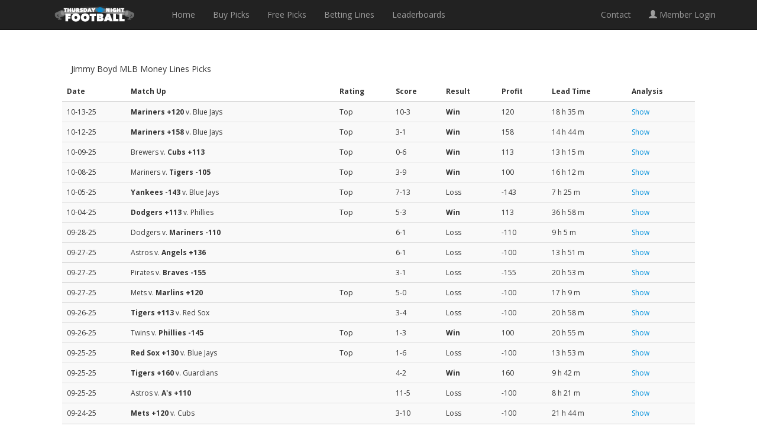

--- FILE ---
content_type: text/html; charset=UTF-8
request_url: http://www.thursdaynightfootball.com/respsportscapping.php?trends/sid/269/sports/mlb/date/2017-09-22/bet_type/ml/top/x/id/1
body_size: 13601
content:
<title>Football Free Picks - Win More Football Bets Starting Today!</title>
<!DOCTYPE html>
<html lang="en">
  <head>
    <meta charset="utf-8">
    <meta http-equiv="X-UA-Compatible" content="IE=edge">
    <meta name="viewport" content="width=device-width, initial-scale=1">
    <!-- The above 3 meta tags *must* come first in the head; any other head content must come *after* these tags -->
    
    <meta name="author" content="">

    <title>Thursday Night Football Odds, Picks, &amp; PredictionsThursday Night Football Odds, Picks, &amp; Predictions</title>

    <!-- HTML5 shim and Respond.js for IE8 support of HTML5 elements and media queries -->
    <!--[if lt IE 9]>
      <script src="https://oss.maxcdn.com/html5shiv/3.7.2/html5shiv.min.js"></script>
      <script src="https://oss.maxcdn.com/respond/1.4.2/respond.min.js"></script>
    <![endif]-->
<meta name='robots' content='index, follow, max-image-preview:large, max-snippet:-1, max-video-preview:-1' />

	<!-- This site is optimized with the Yoast SEO plugin v26.8 - https://yoast.com/product/yoast-seo-wordpress/ -->
	<title>Thursday Night Football Odds, Picks, &amp; Predictions</title>
	<meta property="og:locale" content="en_US" />
	<meta property="og:type" content="website" />
	<meta property="og:site_name" content="Thursday Night Football Odds, Picks, &amp; Predictions" />
	<meta name="twitter:card" content="summary_large_image" />
	<script type="application/ld+json" class="yoast-schema-graph">{"@context":"https://schema.org","@graph":[{"@type":"WebSite","@id":"https://www.thursdaynightfootball.com/#website","url":"https://www.thursdaynightfootball.com/","name":"Thursday Night Football Odds, Picks, &amp; Predictions","description":"Expert Football Picks from Professional Handicappers","potentialAction":[{"@type":"SearchAction","target":{"@type":"EntryPoint","urlTemplate":"https://www.thursdaynightfootball.com/?s={search_term_string}"},"query-input":{"@type":"PropertyValueSpecification","valueRequired":true,"valueName":"search_term_string"}}],"inLanguage":"en-US"}]}</script>
	<!-- / Yoast SEO plugin. -->


<link rel='dns-prefetch' href='//www.googletagmanager.com' />
<style id='wp-img-auto-sizes-contain-inline-css' type='text/css'>
img:is([sizes=auto i],[sizes^="auto," i]){contain-intrinsic-size:3000px 1500px}
/*# sourceURL=wp-img-auto-sizes-contain-inline-css */
</style>
<style id='wp-emoji-styles-inline-css' type='text/css'>

	img.wp-smiley, img.emoji {
		display: inline !important;
		border: none !important;
		box-shadow: none !important;
		height: 1em !important;
		width: 1em !important;
		margin: 0 0.07em !important;
		vertical-align: -0.1em !important;
		background: none !important;
		padding: 0 !important;
	}
/*# sourceURL=wp-emoji-styles-inline-css */
</style>
<style id='wp-block-library-inline-css' type='text/css'>
:root{--wp-block-synced-color:#7a00df;--wp-block-synced-color--rgb:122,0,223;--wp-bound-block-color:var(--wp-block-synced-color);--wp-editor-canvas-background:#ddd;--wp-admin-theme-color:#007cba;--wp-admin-theme-color--rgb:0,124,186;--wp-admin-theme-color-darker-10:#006ba1;--wp-admin-theme-color-darker-10--rgb:0,107,160.5;--wp-admin-theme-color-darker-20:#005a87;--wp-admin-theme-color-darker-20--rgb:0,90,135;--wp-admin-border-width-focus:2px}@media (min-resolution:192dpi){:root{--wp-admin-border-width-focus:1.5px}}.wp-element-button{cursor:pointer}:root .has-very-light-gray-background-color{background-color:#eee}:root .has-very-dark-gray-background-color{background-color:#313131}:root .has-very-light-gray-color{color:#eee}:root .has-very-dark-gray-color{color:#313131}:root .has-vivid-green-cyan-to-vivid-cyan-blue-gradient-background{background:linear-gradient(135deg,#00d084,#0693e3)}:root .has-purple-crush-gradient-background{background:linear-gradient(135deg,#34e2e4,#4721fb 50%,#ab1dfe)}:root .has-hazy-dawn-gradient-background{background:linear-gradient(135deg,#faaca8,#dad0ec)}:root .has-subdued-olive-gradient-background{background:linear-gradient(135deg,#fafae1,#67a671)}:root .has-atomic-cream-gradient-background{background:linear-gradient(135deg,#fdd79a,#004a59)}:root .has-nightshade-gradient-background{background:linear-gradient(135deg,#330968,#31cdcf)}:root .has-midnight-gradient-background{background:linear-gradient(135deg,#020381,#2874fc)}:root{--wp--preset--font-size--normal:16px;--wp--preset--font-size--huge:42px}.has-regular-font-size{font-size:1em}.has-larger-font-size{font-size:2.625em}.has-normal-font-size{font-size:var(--wp--preset--font-size--normal)}.has-huge-font-size{font-size:var(--wp--preset--font-size--huge)}.has-text-align-center{text-align:center}.has-text-align-left{text-align:left}.has-text-align-right{text-align:right}.has-fit-text{white-space:nowrap!important}#end-resizable-editor-section{display:none}.aligncenter{clear:both}.items-justified-left{justify-content:flex-start}.items-justified-center{justify-content:center}.items-justified-right{justify-content:flex-end}.items-justified-space-between{justify-content:space-between}.screen-reader-text{border:0;clip-path:inset(50%);height:1px;margin:-1px;overflow:hidden;padding:0;position:absolute;width:1px;word-wrap:normal!important}.screen-reader-text:focus{background-color:#ddd;clip-path:none;color:#444;display:block;font-size:1em;height:auto;left:5px;line-height:normal;padding:15px 23px 14px;text-decoration:none;top:5px;width:auto;z-index:100000}html :where(.has-border-color){border-style:solid}html :where([style*=border-top-color]){border-top-style:solid}html :where([style*=border-right-color]){border-right-style:solid}html :where([style*=border-bottom-color]){border-bottom-style:solid}html :where([style*=border-left-color]){border-left-style:solid}html :where([style*=border-width]){border-style:solid}html :where([style*=border-top-width]){border-top-style:solid}html :where([style*=border-right-width]){border-right-style:solid}html :where([style*=border-bottom-width]){border-bottom-style:solid}html :where([style*=border-left-width]){border-left-style:solid}html :where(img[class*=wp-image-]){height:auto;max-width:100%}:where(figure){margin:0 0 1em}html :where(.is-position-sticky){--wp-admin--admin-bar--position-offset:var(--wp-admin--admin-bar--height,0px)}@media screen and (max-width:600px){html :where(.is-position-sticky){--wp-admin--admin-bar--position-offset:0px}}
/*# sourceURL=/wp-includes/css/dist/block-library/common.min.css */
</style>
<style id='classic-theme-styles-inline-css' type='text/css'>
/*! This file is auto-generated */
.wp-block-button__link{color:#fff;background-color:#32373c;border-radius:9999px;box-shadow:none;text-decoration:none;padding:calc(.667em + 2px) calc(1.333em + 2px);font-size:1.125em}.wp-block-file__button{background:#32373c;color:#fff;text-decoration:none}
/*# sourceURL=/wp-includes/css/classic-themes.min.css */
</style>
<link rel='stylesheet' id='bootstrap-style-css' href='http://www.thursdaynightfootball.com/wp-content/themes/thursdaynightfootball/css/bootstrap.min.css?ver=6.9' type='text/css' media='all' />
<link rel='stylesheet' id='respsportscapping-style-css' href='http://www.thursdaynightfootball.com/wp-content/themes/thursdaynightfootball/css/respexport.css?ver=6.9' type='text/css' media='all' />
<link rel='stylesheet' id='thursdaynightfootball-style-css' href='http://www.thursdaynightfootball.com/wp-content/themes/thursdaynightfootball/style.css?ver=6.9' type='text/css' media='all' />
<link rel='stylesheet' id='googleFonts-css' href='https://fonts.googleapis.com/css?family=Open+Sans%3A400%2C700%7COswald%3A400%2C700&#038;ver=6.9' type='text/css' media='all' />
<script type="text/javascript" src="http://www.thursdaynightfootball.com/wp-includes/js/jquery/jquery.min.js?ver=3.7.1" id="jquery-core-js"></script>
<script type="text/javascript" src="http://www.thursdaynightfootball.com/wp-includes/js/jquery/jquery-migrate.min.js?ver=3.4.1" id="jquery-migrate-js"></script>
<link rel="https://api.w.org/" href="https://www.thursdaynightfootball.com/wp-json/" /><link rel="EditURI" type="application/rsd+xml" title="RSD" href="https://www.thursdaynightfootball.com/xmlrpc.php?rsd" />
<meta name="generator" content="Site Kit by Google 1.171.0" />	<!-- GOOGLE ANALYTICS -->
	<script>
  (function(i,s,o,g,r,a,m){i['GoogleAnalyticsObject']=r;i[r]=i[r]||function(){
  (i[r].q=i[r].q||[]).push(arguments)},i[r].l=1*new Date();a=s.createElement(o),
  m=s.getElementsByTagName(o)[0];a.async=1;a.src=g;m.parentNode.insertBefore(a,m)
  })(window,document,'script','//www.google-analytics.com/analytics.js','ga');

  ga('create', 'UA-728301-29', 'auto');
  ga('send', 'pageview');

</script>
<!-- /GOOGLE ANALYTICS -->
  </head>

  <body>

    <div class="container wrap-container">
      <!-- Static navbar -->
      <nav class="navbar navbar-inverse navbar-fixed-top">
        <div class="container">
          <div class="navbar-header">
            <button type="button" class="navbar-toggle collapsed" data-toggle="collapse" data-target="#navbar" aria-expanded="false" aria-controls="navbar">
              <span class="sr-only">Toggle navigation</span>
              <span class="icon-bar"></span>
              <span class="icon-bar"></span>
              <span class="icon-bar"></span>
            </button>
            <div class="logo"><a href="/"><img src="https://www.thursdaynightfootball.com/wp-content/themes/thursdaynightfootball/images/logo.png"/></a></div>
          </div>
          <div id="navbar" class="navbar-collapse collapse">
            <ul class="nav navbar-nav">
              <li><a href="/">Home</a></li>
              <li><a href="/football-picks/">Buy Picks</a></li>
              <li><a href="/free-football-picks/">Free Picks</a></li>
              <li><a href="/football-lines/">Betting Lines</a></li>
			  <li><a href="/leaderboards/">Leaderboards</a></li>
            </ul>
            <ul class="nav navbar-nav navbar-right">
            <li><a href="/contact-us/">Contact</a></li>
              <li><a href="/login/"><span class="glyphicon glyphicon-user" aria-hidden="true"></span> Member Login</a></li>
            </ul>
          </div><!--/.nav-collapse -->
        </div><!--/.container-fluid -->
      </nav>
<div class="container-fluid main-container">
	<div class="row">
  <div class="col-sm-12 sportscapping-wrap">
<!DOCTYPE html>
<!--[if IE 8]>			<html class="ie ie8"> <![endif]-->
<!--[if IE 9]>			<html class="ie ie9"> <![endif]-->
<!--[if gt IE 9]><!-->	<html> <!--<![endif]-->
<head>
		
	 <script type="text/javascript" src="https://www.sportscapping.com/templates/exportcoderesponsive/js/shopvmfunction.js"></script>
	 
	 </head>
<body id="sportscapping">
	
	<div id="affliatecontainer" class="archive-trends-main">
<div class="white-row archive-trends-row">
<div class="panel-heading archive-trends-heading">Jimmy Boyd MLB   Money Lines Picks</div>
<table class="affliatetable archive-trends-table">
  <thead>
  <tr>
	<th>Date</th>
    <th>Match Up</th>
    <th>Rating</th>
    <th>Score</th>
    <th>Result</th>
	<th>Profit</th>
	<th>Lead Time</th>
	<th>Analysis</th>
  </tr>
  </thead>
  <tbody>
    <tr>
	<td>
		10-13-25	</td>
    <td>
		<b>Mariners</b><b> +120</b> v. Blue Jays	</td>
    <td>Top</td>
    <td>10-3</td>
    	<td>
		<b>Win</b>
	</td> 
		<td>120</td>
		<td>18 h 35 m</td>
	<td><a id="trigger-overlay1745367" href="javascript:afftrendshideshow(document.getElementById('analysis1745367'), document.getElementById('content1745367'))"><span id="content1745367">Show</span></a>		
	</td>
 </tr>
 <tr id="analysis1745367" style="display:none;">
	<td colspan="8">
		<div><p>5* NO BRAINER on Mariners +120</p>
<p>
All plays are made using sophisticated machine learning models.</p></div>
	</td>	
 </tr>		
    <tr>
	<td>
		10-12-25	</td>
    <td>
		<b>Mariners</b><b> +158</b> v. Blue Jays	</td>
    <td>Top</td>
    <td>3-1</td>
    	<td>
		<b>Win</b>
	</td> 
		<td>158</td>
		<td>14 h 44 m</td>
	<td><a id="trigger-overlay1745286" href="javascript:afftrendshideshow(document.getElementById('analysis1745286'), document.getElementById('content1745286'))"><span id="content1745286">Show</span></a>		
	</td>
 </tr>
 <tr id="analysis1745286" style="display:none;">
	<td colspan="8">
		<div><p>5* NO BRAINER on Mariners +158</p>
<p>
All plays are made using sophisticated machine learning models.</p></div>
	</td>	
 </tr>		
    <tr>
	<td>
		10-09-25	</td>
    <td>
		Brewers v. <b>Cubs</b><b> +113</b>	</td>
    <td>Top</td>
    <td>0-6</td>
    	<td>
		<b>Win</b>
	</td> 
		<td>113</td>
		<td>13 h 15 m</td>
	<td><a id="trigger-overlay1744581" href="javascript:afftrendshideshow(document.getElementById('analysis1744581'), document.getElementById('content1744581'))"><span id="content1744581">Show</span></a>		
	</td>
 </tr>
 <tr id="analysis1744581" style="display:none;">
	<td colspan="8">
		<div><p>5* NO BRAINER on Cubs +113</p>
<p>
All plays are made using sophisticated machine learning models.</p></div>
	</td>	
 </tr>		
    <tr>
	<td>
		10-08-25	</td>
    <td>
		Mariners v. <b>Tigers</b><b> -105</b>	</td>
    <td>Top</td>
    <td>3-9</td>
    	<td>
		<b>Win</b>
	</td> 
		<td>100</td>
		<td>16 h 12 m</td>
	<td><a id="trigger-overlay1744578" href="javascript:afftrendshideshow(document.getElementById('analysis1744578'), document.getElementById('content1744578'))"><span id="content1744578">Show</span></a>		
	</td>
 </tr>
 <tr id="analysis1744578" style="display:none;">
	<td colspan="8">
		<div><p>5* NO BRAINER on Tigers -105</p>
<p>
All plays are made using sophisticated machine learning models.</p></div>
	</td>	
 </tr>		
    <tr>
	<td>
		10-05-25	</td>
    <td>
		<b>Yankees</b><b> -143</b> v. Blue Jays	</td>
    <td>Top</td>
    <td>7-13</td>
    	<td>
	Loss	</td>
		<td>-143</td>
		<td>7 h 25 m</td>
	<td><a id="trigger-overlay1744264" href="javascript:afftrendshideshow(document.getElementById('analysis1744264'), document.getElementById('content1744264'))"><span id="content1744264">Show</span></a>		
	</td>
 </tr>
 <tr id="analysis1744264" style="display:none;">
	<td colspan="8">
		<div><p>5* NO BRAINER on Yankees -143</p>
<p>
All plays are made using sophisticated machine learning models.</p></div>
	</td>	
 </tr>		
    <tr>
	<td>
		10-04-25	</td>
    <td>
		<b>Dodgers</b><b> +113</b> v. Phillies	</td>
    <td>Top</td>
    <td>5-3</td>
    	<td>
		<b>Win</b>
	</td> 
		<td>113</td>
		<td>36 h 58 m</td>
	<td><a id="trigger-overlay1744011" href="javascript:afftrendshideshow(document.getElementById('analysis1744011'), document.getElementById('content1744011'))"><span id="content1744011">Show</span></a>		
	</td>
 </tr>
 <tr id="analysis1744011" style="display:none;">
	<td colspan="8">
		<div><p>5* NO BRAINER on Dodgers +113</p><p>All plays are made using sophisticated machine learning models.</p></div>
	</td>	
 </tr>		
    <tr>
	<td>
		09-28-25	</td>
    <td>
		Dodgers v. <b>Mariners</b><b> -110</b>	</td>
    <td></td>
    <td>6-1</td>
    	<td>
	Loss	</td>
		<td>-110</td>
		<td>9 h 5 m</td>
	<td><a id="trigger-overlay1742937" href="javascript:afftrendshideshow(document.getElementById('analysis1742937'), document.getElementById('content1742937'))"><span id="content1742937">Show</span></a>		
	</td>
 </tr>
 <tr id="analysis1742937" style="display:none;">
	<td colspan="8">
		<div><p>4* VEGAS INSIDER on Mariners -110</p>
<p>
All plays are made using sophisticated machine learning models.</p></div>
	</td>	
 </tr>		
    <tr>
	<td>
		09-27-25	</td>
    <td>
		Astros v. <b>Angels</b><b> +136</b>	</td>
    <td></td>
    <td>6-1</td>
    	<td>
	Loss	</td>
		<td>-100</td>
		<td>13 h 51 m</td>
	<td><a id="trigger-overlay1742828" href="javascript:afftrendshideshow(document.getElementById('analysis1742828'), document.getElementById('content1742828'))"><span id="content1742828">Show</span></a>		
	</td>
 </tr>
 <tr id="analysis1742828" style="display:none;">
	<td colspan="8">
		<div><p>3* HEAVY HITTER on Angels +136</p>
<p>
All plays are made using sophisticated machine learning models.</p></div>
	</td>	
 </tr>		
    <tr>
	<td>
		09-27-25	</td>
    <td>
		Pirates v. <b>Braves</b><b> -155</b>	</td>
    <td></td>
    <td>3-1</td>
    	<td>
	Loss	</td>
		<td>-155</td>
		<td>20 h 53 m</td>
	<td><a id="trigger-overlay1742818" href="javascript:afftrendshideshow(document.getElementById('analysis1742818'), document.getElementById('content1742818'))"><span id="content1742818">Show</span></a>		
	</td>
 </tr>
 <tr id="analysis1742818" style="display:none;">
	<td colspan="8">
		<div><p>3* HEAVY HITTER on Braves -155</p>
<p>
All plays are made using sophisticated machine learning models.</p></div>
	</td>	
 </tr>		
    <tr>
	<td>
		09-27-25	</td>
    <td>
		Mets v. <b>Marlins</b><b> +120</b>	</td>
    <td>Top</td>
    <td>5-0</td>
    	<td>
	Loss	</td>
		<td>-100</td>
		<td>17 h 9 m</td>
	<td><a id="trigger-overlay1742819" href="javascript:afftrendshideshow(document.getElementById('analysis1742819'), document.getElementById('content1742819'))"><span id="content1742819">Show</span></a>		
	</td>
 </tr>
 <tr id="analysis1742819" style="display:none;">
	<td colspan="8">
		<div><p>5* NO BRAINER of the Week on Marlins +120</p>
<p>
All plays are made using sophisticated machine learning models.</p></div>
	</td>	
 </tr>		
    <tr>
	<td>
		09-26-25	</td>
    <td>
		<b>Tigers</b><b> +113</b> v. Red Sox	</td>
    <td></td>
    <td>3-4</td>
    	<td>
	Loss	</td>
		<td>-100</td>
		<td>20 h 58 m</td>
	<td><a id="trigger-overlay1742627" href="javascript:afftrendshideshow(document.getElementById('analysis1742627'), document.getElementById('content1742627'))"><span id="content1742627">Show</span></a>		
	</td>
 </tr>
 <tr id="analysis1742627" style="display:none;">
	<td colspan="8">
		<div><p>3* HEAVY HITTER on Tigers +113</p>
<p>
All plays are made using sophisticated machine learning models.</p></div>
	</td>	
 </tr>		
    <tr>
	<td>
		09-26-25	</td>
    <td>
		Twins v. <b>Phillies</b><b> -145</b>	</td>
    <td>Top</td>
    <td>1-3</td>
    	<td>
		<b>Win</b>
	</td> 
		<td>100</td>
		<td>20 h 55 m</td>
	<td><a id="trigger-overlay1742633" href="javascript:afftrendshideshow(document.getElementById('analysis1742633'), document.getElementById('content1742633'))"><span id="content1742633">Show</span></a>		
	</td>
 </tr>
 <tr id="analysis1742633" style="display:none;">
	<td colspan="8">
		<div><p>5* NO BRAINER on Phillies -145</p>
<p>
All plays are made using sophisticated machine learning models.</p></div>
	</td>	
 </tr>		
    <tr>
	<td>
		09-25-25	</td>
    <td>
		<b>Red Sox</b><b> +130</b> v. Blue Jays	</td>
    <td>Top</td>
    <td>1-6</td>
    	<td>
	Loss	</td>
		<td>-100</td>
		<td>13 h 53 m</td>
	<td><a id="trigger-overlay1742467" href="javascript:afftrendshideshow(document.getElementById('analysis1742467'), document.getElementById('content1742467'))"><span id="content1742467">Show</span></a>		
	</td>
 </tr>
 <tr id="analysis1742467" style="display:none;">
	<td colspan="8">
		<div><p>5* NO BRAINER on Red Sox +130</p>
<p>
All plays are made using sophisticated machine learning models.</p></div>
	</td>	
 </tr>		
    <tr>
	<td>
		09-25-25	</td>
    <td>
		<b>Tigers</b><b> +160</b> v. Guardians	</td>
    <td></td>
    <td>4-2</td>
    	<td>
		<b>Win</b>
	</td> 
		<td>160</td>
		<td>9 h 42 m</td>
	<td><a id="trigger-overlay1742465" href="javascript:afftrendshideshow(document.getElementById('analysis1742465'), document.getElementById('content1742465'))"><span id="content1742465">Show</span></a>		
	</td>
 </tr>
 <tr id="analysis1742465" style="display:none;">
	<td colspan="8">
		<div><p>3* HEAVY HITTER on Tigers +160</p>
<p>
All plays are made using sophisticated machine learning models.</p></div>
	</td>	
 </tr>		
    <tr>
	<td>
		09-25-25	</td>
    <td>
		Astros v. <b>A's</b><b> +110</b>	</td>
    <td></td>
    <td>11-5</td>
    	<td>
	Loss	</td>
		<td>-100</td>
		<td>8 h 21 m</td>
	<td><a id="trigger-overlay1742471" href="javascript:afftrendshideshow(document.getElementById('analysis1742471'), document.getElementById('content1742471'))"><span id="content1742471">Show</span></a>		
	</td>
 </tr>
 <tr id="analysis1742471" style="display:none;">
	<td colspan="8">
		<div><p>3* HEAVY HITTER on A's +110</p>
<p>
All plays are made using sophisticated machine learning models.</p></div>
	</td>	
 </tr>		
    <tr>
	<td>
		09-24-25	</td>
    <td>
		<b>Mets</b><b> +120</b> v. Cubs	</td>
    <td></td>
    <td>3-10</td>
    	<td>
	Loss	</td>
		<td>-100</td>
		<td>21 h 44 m</td>
	<td><a id="trigger-overlay1742186" href="javascript:afftrendshideshow(document.getElementById('analysis1742186'), document.getElementById('content1742186'))"><span id="content1742186">Show</span></a>		
	</td>
 </tr>
 <tr id="analysis1742186" style="display:none;">
	<td colspan="8">
		<div><p>4* VEGAS INSIDER on Mets +120</p>
<p>
All plays are made using sophisticated machine learning models.</p></div>
	</td>	
 </tr>		
    <tr>
	<td>
		09-24-25	</td>
    <td>
		<b>Pirates</b><b> +110</b> v. Reds	</td>
    <td>Top</td>
    <td>4-3</td>
    	<td>
		<b>Win</b>
	</td> 
		<td>110</td>
		<td>22 h 33 m</td>
	<td><a id="trigger-overlay1742190" href="javascript:afftrendshideshow(document.getElementById('analysis1742190'), document.getElementById('content1742190'))"><span id="content1742190">Show</span></a>		
	</td>
 </tr>
 <tr id="analysis1742190" style="display:none;">
	<td colspan="8">
		<div><p>5* NO BRAINER on Pirates +110</p>
<p>
All plays are made using sophisticated machine learning models.</p></div>
	</td>	
 </tr>		
    <tr>
	<td>
		09-23-25	</td>
    <td>
		<b>Pirates</b><b> +141</b> v. Reds	</td>
    <td>Top</td>
    <td>4-2</td>
    	<td>
		<b>Win</b>
	</td> 
		<td>141</td>
		<td>21 h 55 m</td>
	<td><a id="trigger-overlay1741715" href="javascript:afftrendshideshow(document.getElementById('analysis1741715'), document.getElementById('content1741715'))"><span id="content1741715">Show</span></a>		
	</td>
 </tr>
 <tr id="analysis1741715" style="display:none;">
	<td colspan="8">
		<div><p>5* NO BRAINER on Pirates +141</p>
<p>
All plays are made using sophisticated machine learning models.</p></div>
	</td>	
 </tr>		
    <tr>
	<td>
		09-21-25	</td>
    <td>
		<b>Braves</b><b> +113</b> v. Tigers	</td>
    <td></td>
    <td>6-2</td>
    	<td>
		<b>Win</b>
	</td> 
		<td>113</td>
		<td>16 h 50 m</td>
	<td><a id="trigger-overlay1741531" href="javascript:afftrendshideshow(document.getElementById('analysis1741531'), document.getElementById('content1741531'))"><span id="content1741531">Show</span></a>		
	</td>
 </tr>
 <tr id="analysis1741531" style="display:none;">
	<td colspan="8">
		<div><p>3* HEAVY HITTER on Braves +113</p>
<p>
All plays are made using sophisticated machine learning models.</p></div>
	</td>	
 </tr>		
    <tr>
	<td>
		09-20-25	</td>
    <td>
		<b>Guardians</b><b> +105</b> v. Twins	</td>
    <td></td>
    <td>8-0</td>
    	<td>
		<b>Win</b>
	</td> 
		<td>105</td>
		<td>10 h 47 m</td>
	<td><a id="trigger-overlay1741437" href="javascript:afftrendshideshow(document.getElementById('analysis1741437'), document.getElementById('content1741437'))"><span id="content1741437">Show</span></a>		
	</td>
 </tr>
 <tr id="analysis1741437" style="display:none;">
	<td colspan="8">
		<div><p>3* HEAVY HITTER on Guardians +105</p>
<p>
All plays are made using sophisticated machine learning models.</p></div>
	</td>	
 </tr>		
    <tr>
	<td>
		09-20-25	</td>
    <td>
		<b>Mariners</b><b> +100</b> v. Astros	</td>
    <td>Top</td>
    <td>6-4</td>
    	<td>
		<b>Win</b>
	</td> 
		<td>100</td>
		<td>22 h 1 m</td>
	<td><a id="trigger-overlay1741438" href="javascript:afftrendshideshow(document.getElementById('analysis1741438'), document.getElementById('content1741438'))"><span id="content1741438">Show</span></a>		
	</td>
 </tr>
 <tr id="analysis1741438" style="display:none;">
	<td colspan="8">
		<div><p>5* NO BRAINER on Mariners +100</p>
<p>
All plays are made using sophisticated machine learning models.</p></div>
	</td>	
 </tr>		
    <tr>
	<td>
		09-19-25	</td>
    <td>
		<b>Giants</b><b> +161</b> v. Dodgers	</td>
    <td></td>
    <td>3-6</td>
    	<td>
	Loss	</td>
		<td>-100</td>
		<td>15 h 23 m</td>
	<td><a id="trigger-overlay1741211" href="javascript:afftrendshideshow(document.getElementById('analysis1741211'), document.getElementById('content1741211'))"><span id="content1741211">Show</span></a>		
	</td>
 </tr>
 <tr id="analysis1741211" style="display:none;">
	<td colspan="8">
		<div><p>3* HEAVY HITTER on Giants +161</p>
<p>
All plays are made using sophisticated machine learning models.</p></div>
	</td>	
 </tr>		
    <tr>
	<td>
		09-18-25	</td>
    <td>
		<b>Yankees</b><b> -174</b> v. Orioles	</td>
    <td>Top</td>
    <td>7-0</td>
    	<td>
		<b>Win</b>
	</td> 
		<td>100</td>
		<td>20 h 51 m</td>
	<td><a id="trigger-overlay1741062" href="javascript:afftrendshideshow(document.getElementById('analysis1741062'), document.getElementById('content1741062'))"><span id="content1741062">Show</span></a>		
	</td>
 </tr>
 <tr id="analysis1741062" style="display:none;">
	<td colspan="8">
		<div><p>5* NO BRAINER on Yankees -174</p>
<p>
All plays are made using sophisticated machine learning models.</p></div>
	</td>	
 </tr>		
    <tr>
	<td>
		09-18-25	</td>
    <td>
		Padres v. <b>Mets</b><b> -124</b>	</td>
    <td></td>
    <td>1-6</td>
    	<td>
		<b>Win</b>
	</td> 
		<td>100</td>
		<td>13 h 15 m</td>
	<td><a id="trigger-overlay1741056" href="javascript:afftrendshideshow(document.getElementById('analysis1741056'), document.getElementById('content1741056'))"><span id="content1741056">Show</span></a>		
	</td>
 </tr>
 <tr id="analysis1741056" style="display:none;">
	<td colspan="8">
		<div><p>3* HEAVY HITTER on Mets -124</p>
<p>
All plays are made using sophisticated machine learning models.</p></div>
	</td>	
 </tr>		
    <tr>
	<td>
		09-16-25	</td>
    <td>
		<b>Orioles</b><b> +125</b> v. White Sox	</td>
    <td></td>
    <td>8-7</td>
    	<td>
		<b>Win</b>
	</td> 
		<td>125</td>
		<td>20 h 49 m</td>
	<td><a id="trigger-overlay1740387" href="javascript:afftrendshideshow(document.getElementById('analysis1740387'), document.getElementById('content1740387'))"><span id="content1740387">Show</span></a>		
	</td>
 </tr>
 <tr id="analysis1740387" style="display:none;">
	<td colspan="8">
		<div><p>4* VEGAS INSIDER on Orioles +125</p>
<p>
All plays are made using sophisticated machine learning models.</p></div>
	</td>	
 </tr>		
    <tr>
	<td>
		09-15-25	</td>
    <td>
		Cubs v. <b>Pirates</b><b> +115</b>	</td>
    <td>Top</td>
    <td>4-0</td>
    	<td>
	Loss	</td>
		<td>-100</td>
		<td>10 h 12 m</td>
	<td><a id="trigger-overlay1740271" href="javascript:afftrendshideshow(document.getElementById('analysis1740271'), document.getElementById('content1740271'))"><span id="content1740271">Show</span></a>		
	</td>
 </tr>
 <tr id="analysis1740271" style="display:none;">
	<td colspan="8">
		<div><p>5* NO BRAINER on Pirates +115</p>
<p>
All plays are made using sophisticated machine learning models.</p></div>
	</td>	
 </tr>		
    <tr>
	<td>
		09-13-25	</td>
    <td>
		<b>Rays</b><b> +102</b> v. Cubs	</td>
    <td></td>
    <td>5-4</td>
    	<td>
		<b>Win</b>
	</td> 
		<td>102</td>
		<td>5 h 12 m</td>
	<td><a id="trigger-overlay1740018" href="javascript:afftrendshideshow(document.getElementById('analysis1740018'), document.getElementById('content1740018'))"><span id="content1740018">Show</span></a>		
	</td>
 </tr>
 <tr id="analysis1740018" style="display:none;">
	<td colspan="8">
		<div><p>4* VEGAS INSIDER on Rays +102</p>
<p>
All plays are made using sophisticated machine learning models.</p></div>
	</td>	
 </tr>		
    <tr>
	<td>
		09-12-25	</td>
    <td>
		<b>Cardinals</b><b> +167</b> v. Brewers	</td>
    <td>Top</td>
    <td>2-8</td>
    	<td>
	Loss	</td>
		<td>-100</td>
		<td>22 h 23 m</td>
	<td><a id="trigger-overlay1739814" href="javascript:afftrendshideshow(document.getElementById('analysis1739814'), document.getElementById('content1739814'))"><span id="content1739814">Show</span></a>		
	</td>
 </tr>
 <tr id="analysis1739814" style="display:none;">
	<td colspan="8">
		<div><p>5* NO BRAINER on Cardinals +167</p>
<p>
All plays are made using sophisticated machine learning models.</p></div>
	</td>	
 </tr>		
    <tr>
	<td>
		09-11-25	</td>
    <td>
		<b>Nationals</b><b> +125</b> v. Marlins	</td>
    <td>Top</td>
    <td>0-5</td>
    	<td>
	Loss	</td>
		<td>-100</td>
		<td>20 h 55 m</td>
	<td><a id="trigger-overlay1739755" href="javascript:afftrendshideshow(document.getElementById('analysis1739755'), document.getElementById('content1739755'))"><span id="content1739755">Show</span></a>		
	</td>
 </tr>
 <tr id="analysis1739755" style="display:none;">
	<td colspan="8">
		<div><p>5* NO BRAINER on Nationals +125</p>
<p>
All plays are made using sophisticated machine learning models.</p></div>
	</td>	
 </tr>		
    <tr>
	<td>
		09-10-25	</td>
    <td>
		<b>Nationals</b><b> +150</b> v. Marlins	</td>
    <td>Top</td>
    <td>3-8</td>
    	<td>
	Loss	</td>
		<td>-100</td>
		<td>21 h 30 m</td>
	<td><a id="trigger-overlay1739463" href="javascript:afftrendshideshow(document.getElementById('analysis1739463'), document.getElementById('content1739463'))"><span id="content1739463">Show</span></a>		
	</td>
 </tr>
 <tr id="analysis1739463" style="display:none;">
	<td colspan="8">
		<div><p>5* NO BRAINER on Nationals +150</p>
<p>
All plays are made using sophisticated machine learning models.</p></div>
	</td>	
 </tr>		
    <tr>
	<td>
		09-10-25	</td>
    <td>
		<b>Pirates</b><b> -135</b> v. Orioles	</td>
    <td></td>
    <td>1-2</td>
    	<td>
	Loss	</td>
		<td>-135</td>
		<td>21 h 25 m</td>
	<td><a id="trigger-overlay1739474" href="javascript:afftrendshideshow(document.getElementById('analysis1739474'), document.getElementById('content1739474'))"><span id="content1739474">Show</span></a>		
	</td>
 </tr>
 <tr id="analysis1739474" style="display:none;">
	<td colspan="8">
		<div><p>3* HEAVY HITTER on Pirates -135</p>
<p>
All plays are made using sophisticated machine learning models.</p></div>
	</td>	
 </tr>		
    <tr>
	<td>
		09-09-25	</td>
    <td>
		<b>Nationals</b><b> +117</b> v. Marlins	</td>
    <td>Top</td>
    <td>7-5</td>
    	<td>
		<b>Win</b>
	</td> 
		<td>117</td>
		<td>19 h 7 m</td>
	<td><a id="trigger-overlay1739013" href="javascript:afftrendshideshow(document.getElementById('analysis1739013'), document.getElementById('content1739013'))"><span id="content1739013">Show</span></a>		
	</td>
 </tr>
 <tr id="analysis1739013" style="display:none;">
	<td colspan="8">
		<div><p>5* NO BRAINER of the Week on Nationals +117</p>
<p>
All plays are made using sophisticated machine learning models.</p></div>
	</td>	
 </tr>		
    <tr>
	<td>
		09-09-25	</td>
    <td>
		<b>Pirates</b><b> +145</b> v. Orioles	</td>
    <td></td>
    <td>2-3</td>
    	<td>
	Loss	</td>
		<td>-100</td>
		<td>19 h 2 m</td>
	<td><a id="trigger-overlay1739023" href="javascript:afftrendshideshow(document.getElementById('analysis1739023'), document.getElementById('content1739023'))"><span id="content1739023">Show</span></a>		
	</td>
 </tr>
 <tr id="analysis1739023" style="display:none;">
	<td colspan="8">
		<div><p>3* HEAVY HITTER on Pirates +145</p>
<p>
All plays are made using sophisticated machine learning models.</p></div>
	</td>	
 </tr>		
    <tr>
	<td>
		09-08-25	</td>
    <td>
		Cubs v. <b>Braves</b><b> +120</b>	</td>
    <td>Top</td>
    <td>1-4</td>
    	<td>
		<b>Win</b>
	</td> 
		<td>120</td>
		<td>22 h 57 m</td>
	<td><a id="trigger-overlay1738878" href="javascript:afftrendshideshow(document.getElementById('analysis1738878'), document.getElementById('content1738878'))"><span id="content1738878">Show</span></a>		
	</td>
 </tr>
 <tr id="analysis1738878" style="display:none;">
	<td colspan="8">
		<div><p>5* NO BRAINER on Braves +120</p>
<p>
All plays are made using sophisticated machine learning models.</p></div>
	</td>	
 </tr>		
    <tr>
	<td>
		09-07-25	</td>
    <td>
		<b>Twins</b><b> +120</b> v. Royals	</td>
    <td></td>
    <td>5-1</td>
    	<td>
		<b>Win</b>
	</td> 
		<td>120</td>
		<td>17 h 36 m</td>
	<td><a id="trigger-overlay1738778" href="javascript:afftrendshideshow(document.getElementById('analysis1738778'), document.getElementById('content1738778'))"><span id="content1738778">Show</span></a>		
	</td>
 </tr>
 <tr id="analysis1738778" style="display:none;">
	<td colspan="8">
		<div><p>3* HEAVY HITTER on Twins +120</p>
<p>
All plays are made using sophisticated machine learning models.</p></div>
	</td>	
 </tr>		
    <tr>
	<td>
		09-07-25	</td>
    <td>
		<b>Mets</b><b> +112</b> v. Reds	</td>
    <td>Top</td>
    <td>2-3</td>
    	<td>
	Loss	</td>
		<td>-100</td>
		<td>17 h 33 m</td>
	<td><a id="trigger-overlay1738774" href="javascript:afftrendshideshow(document.getElementById('analysis1738774'), document.getElementById('content1738774'))"><span id="content1738774">Show</span></a>		
	</td>
 </tr>
 <tr id="analysis1738774" style="display:none;">
	<td colspan="8">
		<div><p>5* NO BRAINER on Mets +112</p>
<p>
All plays are made using sophisticated machine learning models.</p></div>
	</td>	
 </tr>		
    <tr>
	<td>
		09-06-25	</td>
    <td>
		Blue Jays v. <b>Yankees</b><b> -134</b>	</td>
    <td></td>
    <td>1-3</td>
    	<td>
		<b>Win</b>
	</td> 
		<td>100</td>
		<td>14 h 7 m</td>
	<td><a id="trigger-overlay1738681" href="javascript:afftrendshideshow(document.getElementById('analysis1738681'), document.getElementById('content1738681'))"><span id="content1738681">Show</span></a>		
	</td>
 </tr>
 <tr id="analysis1738681" style="display:none;">
	<td colspan="8">
		<div><p>3* HEAVY HITTER on Yankees -134</p>
<p>
All plays are made using sophisticated machine learning models.</p></div>
	</td>	
 </tr>		
    <tr>
	<td>
		09-05-25	</td>
    <td>
		<b>Blue Jays</b><b> +129</b> v. Yankees	</td>
    <td></td>
    <td>7-1</td>
    	<td>
		<b>Win</b>
	</td> 
		<td>129</td>
		<td>21 h 8 m</td>
	<td><a id="trigger-overlay1738545" href="javascript:afftrendshideshow(document.getElementById('analysis1738545'), document.getElementById('content1738545'))"><span id="content1738545">Show</span></a>		
	</td>
 </tr>
 <tr id="analysis1738545" style="display:none;">
	<td colspan="8">
		<div><p>3* HEAVY HITTER on Blue Jays +129</p>
<p>
All plays are made using sophisticated machine learning models.</p></div>
	</td>	
 </tr>		
    <tr>
	<td>
		09-04-25	</td>
    <td>
		<b>Phillies</b><b> +112</b> v. Brewers	</td>
    <td>Top</td>
    <td>2-0</td>
    	<td>
		<b>Win</b>
	</td> 
		<td>112</td>
		<td>18 h 49 m</td>
	<td><a id="trigger-overlay1738380" href="javascript:afftrendshideshow(document.getElementById('analysis1738380'), document.getElementById('content1738380'))"><span id="content1738380">Show</span></a>		
	</td>
 </tr>
 <tr id="analysis1738380" style="display:none;">
	<td colspan="8">
		<div><p>5* NO BRAINER on Phillies +112</p>
<p>
All plays are made using sophisticated machine learning models.</p></div>
	</td>	
 </tr>		
    <tr>
	<td>
		09-03-25	</td>
    <td>
		<b>Phillies</b><b> +106</b> v. Brewers	</td>
    <td></td>
    <td>3-6</td>
    	<td>
	Loss	</td>
		<td>-100</td>
		<td>21 h 27 m</td>
	<td><a id="trigger-overlay1738229" href="javascript:afftrendshideshow(document.getElementById('analysis1738229'), document.getElementById('content1738229'))"><span id="content1738229">Show</span></a>		
	</td>
 </tr>
 <tr id="analysis1738229" style="display:none;">
	<td colspan="8">
		<div><p>4* VEGAS INSIDER on Phillies +106</p>
<p>
All plays are made using sophisticated machine learning models.</p></div>
	</td>	
 </tr>		
    <tr>
	<td>
		09-03-25	</td>
    <td>
		<b>White Sox</b><b> +155</b> v. Twins	</td>
    <td>Top</td>
    <td>4-3</td>
    	<td>
		<b>Win</b>
	</td> 
		<td>155</td>
		<td>22 h 56 m</td>
	<td><a id="trigger-overlay1738234" href="javascript:afftrendshideshow(document.getElementById('analysis1738234'), document.getElementById('content1738234'))"><span id="content1738234">Show</span></a>		
	</td>
 </tr>
 <tr id="analysis1738234" style="display:none;">
	<td colspan="8">
		<div><p>5* NO BRAINER of the Week on White Sox +155</p>
<p>
All plays are made using sophisticated machine learning models.</p></div>
	</td>	
 </tr>		
    <tr>
	<td>
		09-02-25	</td>
    <td>
		<b>A's</b><b> +105</b> v. Cardinals	</td>
    <td></td>
    <td>1-2</td>
    	<td>
	Loss	</td>
		<td>-100</td>
		<td>22 h 21 m</td>
	<td><a id="trigger-overlay1738059" href="javascript:afftrendshideshow(document.getElementById('analysis1738059'), document.getElementById('content1738059'))"><span id="content1738059">Show</span></a>		
	</td>
 </tr>
 <tr id="analysis1738059" style="display:none;">
	<td colspan="8">
		<div><p>3* HEAVY HITTER on A's +105</p>
<p>
All plays are made using sophisticated machine learning models.</p></div>
	</td>	
 </tr>		
    <tr>
	<td>
		09-02-25	</td>
    <td>
		Dodgers v. <b>Pirates</b><b> +168</b>	</td>
    <td>Top</td>
    <td>7-9</td>
    	<td>
		<b>Win</b>
	</td> 
		<td>168</td>
		<td>22 h 33 m</td>
	<td><a id="trigger-overlay1738048" href="javascript:afftrendshideshow(document.getElementById('analysis1738048'), document.getElementById('content1738048'))"><span id="content1738048">Show</span></a>		
	</td>
 </tr>
 <tr id="analysis1738048" style="display:none;">
	<td colspan="8">
		<div><p>5* NO BRAINER of the Month on Pirates +168</p>
<p>
All plays are made using sophisticated machine learning models.</p></div>
	</td>	
 </tr>		
    <tr>
	<td>
		09-01-25	</td>
    <td>
		<b>Orioles</b><b> +150</b> v. Padres	</td>
    <td></td>
    <td>4-3</td>
    	<td>
		<b>Win</b>
	</td> 
		<td>150</td>
		<td>22 h 32 m</td>
	<td><a id="trigger-overlay1737943" href="javascript:afftrendshideshow(document.getElementById('analysis1737943'), document.getElementById('content1737943'))"><span id="content1737943">Show</span></a>		
	</td>
 </tr>
 <tr id="analysis1737943" style="display:none;">
	<td colspan="8">
		<div><p>4* VEGAS INSIDER on Orioles +150</p>
<p>
All plays are made using sophisticated machine learning models.</p></div>
	</td>	
 </tr>		
    <tr>
	<td>
		09-01-25	</td>
    <td>
		<b>Blue Jays</b><b> +118</b> v. Reds	</td>
    <td></td>
    <td>4-5</td>
    	<td>
	Loss	</td>
		<td>-100</td>
		<td>16 h 2 m</td>
	<td><a id="trigger-overlay1737941" href="javascript:afftrendshideshow(document.getElementById('analysis1737941'), document.getElementById('content1737941'))"><span id="content1737941">Show</span></a>		
	</td>
 </tr>
 <tr id="analysis1737941" style="display:none;">
	<td colspan="8">
		<div><p>4* VEGAS INSIDER on Blue Jays +118</p>
<p>
All plays are made using sophisticated machine learning models.</p></div>
	</td>	
 </tr>		
    <tr>
	<td>
		08-31-25	</td>
    <td>
		Rangers v. <b>A's</b><b> +141</b>	</td>
    <td>Top</td>
    <td>9-6</td>
    	<td>
	Loss	</td>
		<td>-100</td>
		<td>19 h 37 m</td>
	<td><a id="trigger-overlay1737832" href="javascript:afftrendshideshow(document.getElementById('analysis1737832'), document.getElementById('content1737832'))"><span id="content1737832">Show</span></a>		
	</td>
 </tr>
 <tr id="analysis1737832" style="display:none;">
	<td colspan="8">
		<div><p>5* NO BRAINER on A's +141</p>
<p>
All plays are made using sophisticated machine learning models.</p></div>
	</td>	
 </tr>		
    <tr>
	<td>
		08-31-25	</td>
    <td>
		<b>Cardinals</b><b> +120</b> v. Reds	</td>
    <td></td>
    <td>4-7</td>
    	<td>
	Loss	</td>
		<td>-100</td>
		<td>15 h 42 m</td>
	<td><a id="trigger-overlay1737823" href="javascript:afftrendshideshow(document.getElementById('analysis1737823'), document.getElementById('content1737823'))"><span id="content1737823">Show</span></a>		
	</td>
 </tr>
 <tr id="analysis1737823" style="display:none;">
	<td colspan="8">
		<div><p>4* VEGAS INSIDER on Cardinals +120</p>
<p>
All plays are made using sophisticated machine learning models.</p></div>
	</td>	
 </tr>		
    <tr>
	<td>
		08-30-25	</td>
    <td>
		Mariners v. <b>Guardians</b><b> +131</b>	</td>
    <td></td>
    <td>3-4</td>
    	<td>
		<b>Win</b>
	</td> 
		<td>131</td>
		<td>11 h 12 m</td>
	<td><a id="trigger-overlay1737773" href="javascript:afftrendshideshow(document.getElementById('analysis1737773'), document.getElementById('content1737773'))"><span id="content1737773">Show</span></a>		
	</td>
 </tr>
 <tr id="analysis1737773" style="display:none;">
	<td colspan="8">
		<div><p>4* VEGAS INSIDER on Guardians +131</p>
<p>
All plays are made using sophisticated machine learning models.</p></div>
	</td>	
 </tr>		
    <tr>
	<td>
		08-30-25	</td>
    <td>
		Padres v. <b>Twins</b><b> +161</b>	</td>
    <td></td>
    <td>12-3</td>
    	<td>
	Loss	</td>
		<td>-100</td>
		<td>11 h 59 m</td>
	<td><a id="trigger-overlay1737781" href="javascript:afftrendshideshow(document.getElementById('analysis1737781'), document.getElementById('content1737781'))"><span id="content1737781">Show</span></a>		
	</td>
 </tr>
 <tr id="analysis1737781" style="display:none;">
	<td colspan="8">
		<div><p>4* VEGAS INSIDER on Twins +161</p>
<p>
All plays are made using sophisticated machine learning models.</p></div>
	</td>	
 </tr>		
    <tr>
	<td>
		08-29-25	</td>
    <td>
		Orioles v. <b>Giants</b><b> -140</b>	</td>
    <td>Top</td>
    <td>8-15</td>
    	<td>
		<b>Win</b>
	</td> 
		<td>100</td>
		<td>16 h 7 m</td>
	<td><a id="trigger-overlay1737593" href="javascript:afftrendshideshow(document.getElementById('analysis1737593'), document.getElementById('content1737593'))"><span id="content1737593">Show</span></a>		
	</td>
 </tr>
 <tr id="analysis1737593" style="display:none;">
	<td colspan="8">
		<div><p>5* NO BRAINER on Giants -140</p>
<p>
All plays are made using sophisticated machine learning models.</p></div>
	</td>	
 </tr>		
    <tr>
	<td>
		08-28-25	</td>
    <td>
		<b>Cubs</b><b> +100</b> v. Giants	</td>
    <td></td>
    <td>3-4</td>
    	<td>
	Loss	</td>
		<td>-100</td>
		<td>8 h 36 m</td>
	<td><a id="trigger-overlay1737518" href="javascript:afftrendshideshow(document.getElementById('analysis1737518'), document.getElementById('content1737518'))"><span id="content1737518">Show</span></a>		
	</td>
 </tr>
 <tr id="analysis1737518" style="display:none;">
	<td colspan="8">
		<div><p>3* HEAVY HITTER on Cubs +100</p>
<p>
All plays are made using sophisticated machine learning models.</p></div>
	</td>	
 </tr>		
    <tr>
	<td>
		08-28-25	</td>
    <td>
		Red Sox v. <b>Orioles</b><b> +165</b>	</td>
    <td>Top</td>
    <td>3-2</td>
    	<td>
	Loss	</td>
		<td>-100</td>
		<td>14 h 28 m</td>
	<td><a id="trigger-overlay1737519" href="javascript:afftrendshideshow(document.getElementById('analysis1737519'), document.getElementById('content1737519'))"><span id="content1737519">Show</span></a>		
	</td>
 </tr>
 <tr id="analysis1737519" style="display:none;">
	<td colspan="8">
		<div><p>5* NO BRAINER on Orioles +165</p>
<p>
All plays are made using sophisticated machine learning models.</p></div>
	</td>	
 </tr>		
    <tr>
	<td>
		08-27-25	</td>
    <td>
		<b>Red Sox</b><b> -131</b> v. Orioles	</td>
    <td>Top</td>
    <td>3-2</td>
    	<td>
		<b>Win</b>
	</td> 
		<td>100</td>
		<td>19 h 21 m</td>
	<td><a id="trigger-overlay1737227" href="javascript:afftrendshideshow(document.getElementById('analysis1737227'), document.getElementById('content1737227'))"><span id="content1737227">Show</span></a>		
	</td>
 </tr>
 <tr id="analysis1737227" style="display:none;">
	<td colspan="8">
		<div><p>5* NO BRAINER on Red Sox -131</p>
<p>
All plays are made using sophisticated machine learning models.</p></div>
	</td>	
 </tr>		
    <tr>
	<td>
		08-26-25	</td>
    <td>
		<b>Twins</b><b> +165</b> v. Blue Jays	</td>
    <td>Top</td>
    <td>7-5</td>
    	<td>
		<b>Win</b>
	</td> 
		<td>165</td>
		<td>22 h 39 m</td>
	<td><a id="trigger-overlay1736833" href="javascript:afftrendshideshow(document.getElementById('analysis1736833'), document.getElementById('content1736833'))"><span id="content1736833">Show</span></a>		
	</td>
 </tr>
 <tr id="analysis1736833" style="display:none;">
	<td colspan="8">
		<div><p>5* NO BRAINER on Twins +165</p>
<p>
All plays are made using sophisticated machine learning models.</p></div>
	</td>	
 </tr>		
    <tr>
	<td>
		08-25-25	</td>
    <td>
		<b>Angels</b><b> +165</b> v. Rangers	</td>
    <td></td>
    <td>4-0</td>
    	<td>
		<b>Win</b>
	</td> 
		<td>165</td>
		<td>23 h 43 m</td>
	<td><a id="trigger-overlay1736765" href="javascript:afftrendshideshow(document.getElementById('analysis1736765'), document.getElementById('content1736765'))"><span id="content1736765">Show</span></a>		
	</td>
 </tr>
 <tr id="analysis1736765" style="display:none;">
	<td colspan="8">
		<div><p>3* HEAVY HITTER on Angels +165</p>
<p>
All plays are made using sophisticated machine learning models.</p></div>
	</td>	
 </tr>		
    <tr>
	<td>
		08-24-25	</td>
    <td>
		<b>Guardians</b><b> +116</b> v. Rangers	</td>
    <td></td>
    <td>0-5</td>
    	<td>
	Loss	</td>
		<td>-100</td>
		<td>7 h 25 m</td>
	<td><a id="trigger-overlay1736670" href="javascript:afftrendshideshow(document.getElementById('analysis1736670'), document.getElementById('content1736670'))"><span id="content1736670">Show</span></a>		
	</td>
 </tr>
 <tr id="analysis1736670" style="display:none;">
	<td colspan="8">
		<div><p>3* HEAVY HITTER on Guardians +116</p><p>All plays are made using sophisticated machine learning models.</p></div>
	</td>	
 </tr>		
    <tr>
	<td>
		08-24-25	</td>
    <td>
		<b>Mets</b><b> -121</b> v. Braves	</td>
    <td></td>
    <td>3-4</td>
    	<td>
	Loss	</td>
		<td>-121</td>
		<td>7 h 15 m</td>
	<td><a id="trigger-overlay1736663" href="javascript:afftrendshideshow(document.getElementById('analysis1736663'), document.getElementById('content1736663'))"><span id="content1736663">Show</span></a>		
	</td>
 </tr>
 <tr id="analysis1736663" style="display:none;">
	<td colspan="8">
		<div><p>4* VEGAS INSIDER on Mets -121</p><p>All plays are made using sophisticated machine learning models.</p></div>
	</td>	
 </tr>		
    <tr>
	<td>
		08-23-25	</td>
    <td>
		<b>Reds</b><b> -123</b> v. Diamondbacks	</td>
    <td></td>
    <td>1-10</td>
    	<td>
	Loss	</td>
		<td>-123</td>
		<td>12 h 59 m</td>
	<td><a id="trigger-overlay1736549" href="javascript:afftrendshideshow(document.getElementById('analysis1736549'), document.getElementById('content1736549'))"><span id="content1736549">Show</span></a>		
	</td>
 </tr>
 <tr id="analysis1736549" style="display:none;">
	<td colspan="8">
		<div><p>4* VEGAS INSIDER on Reds -123</p>
<p>
All plays are made using sophisticated machine learning models.</p></div>
	</td>	
 </tr>		
    <tr>
	<td>
		08-23-25	</td>
    <td>
		Rockies v. <b>Pirates</b><b> -156</b>	</td>
    <td></td>
    <td>1-5</td>
    	<td>
		<b>Win</b>
	</td> 
		<td>100</td>
		<td>9 h 19 m</td>
	<td><a id="trigger-overlay1736546" href="javascript:afftrendshideshow(document.getElementById('analysis1736546'), document.getElementById('content1736546'))"><span id="content1736546">Show</span></a>		
	</td>
 </tr>
 <tr id="analysis1736546" style="display:none;">
	<td colspan="8">
		<div><p>4* VEGAS INSIDER on Pirates -156</p>
<p>
All plays are made using sophisticated machine learning models.</p></div>
	</td>	
 </tr>		
    <tr>
	<td>
		08-22-25	</td>
    <td>
		<b>Giants</b><b> +161</b> v. Brewers	</td>
    <td></td>
    <td>4-5</td>
    	<td>
	Loss	</td>
		<td>-100</td>
		<td>21 h 51 m</td>
	<td><a id="trigger-overlay1736250" href="javascript:afftrendshideshow(document.getElementById('analysis1736250'), document.getElementById('content1736250'))"><span id="content1736250">Show</span></a>		
	</td>
 </tr>
 <tr id="analysis1736250" style="display:none;">
	<td colspan="8">
		<div><p>4* VEGAS INSIDER on Giants +161</p>
<p>
All plays are made using sophisticated machine learning models.</p></div>
	</td>	
 </tr>		
    <tr>
	<td>
		08-22-25	</td>
    <td>
		<b>Blue Jays</b><b> -133</b> v. Marlins	</td>
    <td></td>
    <td>5-2</td>
    	<td>
		<b>Win</b>
	</td> 
		<td>100</td>
		<td>21 h 9 m</td>
	<td><a id="trigger-overlay1736260" href="javascript:afftrendshideshow(document.getElementById('analysis1736260'), document.getElementById('content1736260'))"><span id="content1736260">Show</span></a>		
	</td>
 </tr>
 <tr id="analysis1736260" style="display:none;">
	<td colspan="8">
		<div><p>4* VEGAS INSIDER on Blue Jays -133</p>
<p>
All plays are made using sophisticated machine learning models.</p></div>
	</td>	
 </tr>		
    <tr>
	<td>
		08-22-25	</td>
    <td>
		<b>Nationals</b><b> +160</b> v. Phillies	</td>
    <td>Top</td>
    <td>5-4</td>
    	<td>
		<b>Win</b>
	</td> 
		<td>160</td>
		<td>22 h 37 m</td>
	<td><a id="trigger-overlay1736248" href="javascript:afftrendshideshow(document.getElementById('analysis1736248'), document.getElementById('content1736248'))"><span id="content1736248">Show</span></a>		
	</td>
 </tr>
 <tr id="analysis1736248" style="display:none;">
	<td colspan="8">
		<div><p>5* NO BRAINER on Nationals +160</p>
<p>
All plays are made using sophisticated machine learning models.</p></div>
	</td>	
 </tr>		
    <tr>
	<td>
		08-20-25	</td>
    <td>
		<b>Guardians</b><b> +115</b> v. Diamondbacks	</td>
    <td>Top</td>
    <td>2-3</td>
    	<td>
	Loss	</td>
		<td>-100</td>
		<td>18 h 26 m</td>
	<td><a id="trigger-overlay1735813" href="javascript:afftrendshideshow(document.getElementById('analysis1735813'), document.getElementById('content1735813'))"><span id="content1735813">Show</span></a>		
	</td>
 </tr>
 <tr id="analysis1735813" style="display:none;">
	<td colspan="8">
		<div><p>5* NO BRAINER on Guardians +115</p>
<p>
All plays are made using sophisticated machine learning models.</p></div>
	</td>	
 </tr>		
    <tr>
	<td>
		08-20-25	</td>
    <td>
		<b>Blue Jays</b><b> -140</b> v. Pirates	</td>
    <td></td>
    <td>1-2</td>
    	<td>
	Loss	</td>
		<td>-140</td>
		<td>4 h 25 m</td>
	<td><a id="trigger-overlay1735809" href="javascript:afftrendshideshow(document.getElementById('analysis1735809'), document.getElementById('content1735809'))"><span id="content1735809">Show</span></a>		
	</td>
 </tr>
 <tr id="analysis1735809" style="display:none;">
	<td colspan="8">
		<div><p>4* VEGAS INSIDER on Blue Jays -140</p>
<p>
All plays are made using sophisticated machine learning models.</p></div>
	</td>	
 </tr>		
    <tr>
	<td>
		08-19-25	</td>
    <td>
		<b>Brewers</b><b> +111</b> v. Cubs	</td>
    <td>Top</td>
    <td>1-4</td>
    	<td>
	Loss	</td>
		<td>-100</td>
		<td>22 h 39 m</td>
	<td><a id="trigger-overlay1735362" href="javascript:afftrendshideshow(document.getElementById('analysis1735362'), document.getElementById('content1735362'))"><span id="content1735362">Show</span></a>		
	</td>
 </tr>
 <tr id="analysis1735362" style="display:none;">
	<td colspan="8">
		<div><p>5* NO BRAINER on Brewers +111</p>
<p>
All plays are made using sophisticated machine learning models.</p></div>
	</td>	
 </tr>		
    <tr>
	<td>
		08-18-25	</td>
    <td>
		Astros v. <b>Tigers</b><b> -142</b>	</td>
    <td></td>
    <td>0-10</td>
    	<td>
		<b>Win</b>
	</td> 
		<td>100</td>
		<td>10 h 42 m</td>
	<td><a id="trigger-overlay1735312" href="javascript:afftrendshideshow(document.getElementById('analysis1735312'), document.getElementById('content1735312'))"><span id="content1735312">Show</span></a>		
	</td>
 </tr>
 <tr id="analysis1735312" style="display:none;">
	<td colspan="8">
		<div><p>3* HEAVY HITTER on Tigers -142</p>
<p>
All plays are made using sophisticated machine learning models.</p></div>
	</td>	
 </tr>		
    <tr>
	<td>
		08-17-25	</td>
    <td>
		<b>Mariners</b><b> -110</b> v. Mets	</td>
    <td></td>
    <td>3-7</td>
    	<td>
	Loss	</td>
		<td>-110</td>
		<td>21 h 4 m</td>
	<td><a id="trigger-overlay1735168" href="javascript:afftrendshideshow(document.getElementById('analysis1735168'), document.getElementById('content1735168'))"><span id="content1735168">Show</span></a>		
	</td>
 </tr>
 <tr id="analysis1735168" style="display:none;">
	<td colspan="8">
		<div><p>4* VEGAS INSIDER on Mariners -110</p>
<p>
All plays are made using sophisticated machine learning models.</p></div>
	</td>	
 </tr>		
    <tr>
	<td>
		08-17-25	</td>
    <td>
		<b>Braves</b><b> +115</b> v. Guardians	</td>
    <td>Top</td>
    <td>5-4</td>
    	<td>
		<b>Win</b>
	</td> 
		<td>115</td>
		<td>16 h 36 m</td>
	<td><a id="trigger-overlay1735169" href="javascript:afftrendshideshow(document.getElementById('analysis1735169'), document.getElementById('content1735169'))"><span id="content1735169">Show</span></a>		
	</td>
 </tr>
 <tr id="analysis1735169" style="display:none;">
	<td colspan="8">
		<div><p>5* NO BRAINER on Braves +115</p>
<p>
All plays are made using sophisticated machine learning models.</p></div>
	</td>	
 </tr>		
    <tr>
	<td>
		08-16-25	</td>
    <td>
		Rangers v. <b>Blue Jays</b><b> -145</b>	</td>
    <td></td>
    <td>2-14</td>
    	<td>
		<b>Win</b>
	</td> 
		<td>100</td>
		<td>7 h 3 m</td>
	<td><a id="trigger-overlay1735051" href="javascript:afftrendshideshow(document.getElementById('analysis1735051'), document.getElementById('content1735051'))"><span id="content1735051">Show</span></a>		
	</td>
 </tr>
 <tr id="analysis1735051" style="display:none;">
	<td colspan="8">
		<div><p>3* HEAVY HITTER on Blue Jays -145</p>
<p>
All plays are made using sophisticated machine learning models.</p></div>
	</td>	
 </tr>		
    <tr>
	<td>
		08-13-25	</td>
    <td>
		Mariners v. <b>Orioles</b><b> +138</b>	</td>
    <td></td>
    <td>3-4</td>
    	<td>
		<b>Win</b>
	</td> 
		<td>138</td>
		<td>14 h 7 m</td>
	<td><a id="trigger-overlay1734382" href="javascript:afftrendshideshow(document.getElementById('analysis1734382'), document.getElementById('content1734382'))"><span id="content1734382">Show</span></a>		
	</td>
 </tr>
 <tr id="analysis1734382" style="display:none;">
	<td colspan="8">
		<div><p>4* VEGAS INSIDER on Orioles +138</p>
<p>
All plays are made using sophisticated machine learning models.</p></div>
	</td>	
 </tr>		
    <tr>
	<td>
		08-13-25	</td>
    <td>
		<b>Nationals</b><b> +170</b> v. Royals	</td>
    <td>Top</td>
    <td>8-7</td>
    	<td>
		<b>Win</b>
	</td> 
		<td>170</td>
		<td>17 h 4 m</td>
	<td><a id="trigger-overlay1734389" href="javascript:afftrendshideshow(document.getElementById('analysis1734389'), document.getElementById('content1734389'))"><span id="content1734389">Show</span></a>		
	</td>
 </tr>
 <tr id="analysis1734389" style="display:none;">
	<td colspan="8">
		<div><p>5* NO BRAINER of the Month on Nationals +170</p>
<p>
All plays are made using sophisticated machine learning models.</p></div>
	</td>	
 </tr>		
    <tr>
	<td>
		08-12-25	</td>
    <td>
		<b>Red Sox</b><b> +115</b> v. Astros	</td>
    <td>Top</td>
    <td>14-1</td>
    	<td>
		<b>Win</b>
	</td> 
		<td>115</td>
		<td>23 h 3 m</td>
	<td><a id="trigger-overlay1733924" href="javascript:afftrendshideshow(document.getElementById('analysis1733924'), document.getElementById('content1733924'))"><span id="content1733924">Show</span></a>		
	</td>
 </tr>
 <tr id="analysis1733924" style="display:none;">
	<td colspan="8">
		<div><p>5* NO BRAINER of the Week on Red Sox +115</p>
<p>
All plays are made using sophisticated machine learning models.</p></div>
	</td>	
 </tr>		
    <tr>
	<td>
		08-12-25	</td>
    <td>
		<b>Cubs</b><b> +120</b> v. Blue Jays	</td>
    <td></td>
    <td>1-5</td>
    	<td>
	Loss	</td>
		<td>-100</td>
		<td>22 h 0 m</td>
	<td><a id="trigger-overlay1733926" href="javascript:afftrendshideshow(document.getElementById('analysis1733926'), document.getElementById('content1733926'))"><span id="content1733926">Show</span></a>		
	</td>
 </tr>
 <tr id="analysis1733926" style="display:none;">
	<td colspan="8">
		<div><p>4* VEGAS INSIDER on Cubs +120</p>
<p>
All plays are made using sophisticated machine learning models.</p></div>
	</td>	
 </tr>		
    <tr>
	<td>
		08-10-25	</td>
    <td>
		Rays v. <b>Mariners</b><b> -173</b>	</td>
    <td>Top</td>
    <td>3-6</td>
    	<td>
		<b>Win</b>
	</td> 
		<td>100</td>
		<td>19 h 4 m</td>
	<td><a id="trigger-overlay1733744" href="javascript:afftrendshideshow(document.getElementById('analysis1733744'), document.getElementById('content1733744'))"><span id="content1733744">Show</span></a>		
	</td>
 </tr>
 <tr id="analysis1733744" style="display:none;">
	<td colspan="8">
		<div><p>5* NO BRAINER on Mariners -173</p>
<p>
All plays are made using sophisticated machine learning models.</p></div>
	</td>	
 </tr>		
    <tr>
	<td>
		08-10-25	</td>
    <td>
		<b>Phillies</b><b> -143</b> v. Rangers	</td>
    <td></td>
    <td>4-2</td>
    	<td>
		<b>Win</b>
	</td> 
		<td>100</td>
		<td>16 h 28 m</td>
	<td><a id="trigger-overlay1733745" href="javascript:afftrendshideshow(document.getElementById('analysis1733745'), document.getElementById('content1733745'))"><span id="content1733745">Show</span></a>		
	</td>
 </tr>
 <tr id="analysis1733745" style="display:none;">
	<td colspan="8">
		<div><p>3* HEAVY HITTER on Phillies -143</p>
<p>
All plays are made using sophisticated machine learning models.</p></div>
	</td>	
 </tr>		
    <tr>
	<td>
		08-09-25	</td>
    <td>
		Red Sox v. <b>Padres</b><b> -136</b>	</td>
    <td></td>
    <td>4-5</td>
    	<td>
		<b>Win</b>
	</td> 
		<td>100</td>
		<td>22 h 2 m</td>
	<td><a id="trigger-overlay1733570" href="javascript:afftrendshideshow(document.getElementById('analysis1733570'), document.getElementById('content1733570'))"><span id="content1733570">Show</span></a>		
	</td>
 </tr>
 <tr id="analysis1733570" style="display:none;">
	<td colspan="8">
		<div><p>3* HEAVY HITTER on Padres -136</p>
<p>
All plays are made using sophisticated machine learning models.</p></div>
	</td>	
 </tr>		
    <tr>
	<td>
		08-09-25	</td>
    <td>
		Guardians v. <b>White Sox</b><b> +130</b>	</td>
    <td></td>
    <td>3-1</td>
    	<td>
	Loss	</td>
		<td>-100</td>
		<td>21 h 32 m</td>
	<td><a id="trigger-overlay1733567" href="javascript:afftrendshideshow(document.getElementById('analysis1733567'), document.getElementById('content1733567'))"><span id="content1733567">Show</span></a>		
	</td>
 </tr>
 <tr id="analysis1733567" style="display:none;">
	<td colspan="8">
		<div><p>3* HEAVY HITTER on White Sox +130</p>
<p>
All plays are made using sophisticated machine learning models.</p></div>
	</td>	
 </tr>		
    <tr>
	<td>
		08-08-25	</td>
    <td>
		Mets v. <b>Brewers</b><b> -119</b>	</td>
    <td>Top</td>
    <td>2-3</td>
    	<td>
		<b>Win</b>
	</td> 
		<td>100</td>
		<td>23 h 44 m</td>
	<td><a id="trigger-overlay1733346" href="javascript:afftrendshideshow(document.getElementById('analysis1733346'), document.getElementById('content1733346'))"><span id="content1733346">Show</span></a>		
	</td>
 </tr>
 <tr id="analysis1733346" style="display:none;">
	<td colspan="8">
		<div><p>5* NO BRAINER on Brewers -119</p>
<p>
All plays are made using sophisticated machine learning models.</p></div>
	</td>	
 </tr>		
    <tr>
	<td>
		08-08-25	</td>
    <td>
		Astros v. <b>Yankees</b><b> +108</b>	</td>
    <td></td>
    <td>5-3</td>
    	<td>
	Loss	</td>
		<td>-100</td>
		<td>21 h 29 m</td>
	<td><a id="trigger-overlay1733350" href="javascript:afftrendshideshow(document.getElementById('analysis1733350'), document.getElementById('content1733350'))"><span id="content1733350">Show</span></a>		
	</td>
 </tr>
 <tr id="analysis1733350" style="display:none;">
	<td colspan="8">
		<div><p>4* VEGAS INSIDER on Yankees +108</p>
<p>
All plays are made using sophisticated machine learning models.</p></div>
	</td>	
 </tr>		
    <tr>
	<td>
		08-07-25	</td>
    <td>
		<b>Reds</b><b> +158</b> v. Pirates	</td>
    <td>Top</td>
    <td>0-7</td>
    	<td>
	Loss	</td>
		<td>-100</td>
		<td>19 h 27 m</td>
	<td><a id="trigger-overlay1733160" href="javascript:afftrendshideshow(document.getElementById('analysis1733160'), document.getElementById('content1733160'))"><span id="content1733160">Show</span></a>		
	</td>
 </tr>
 <tr id="analysis1733160" style="display:none;">
	<td colspan="8">
		<div><p>5* NO BRAINER on Reds +158</p>
<p>
All plays are made using sophisticated machine learning models.</p></div>
	</td>	
 </tr>		
    <tr>
	<td>
		08-06-25	</td>
    <td>
		<b>Royals</b><b> +135</b> v. Red Sox	</td>
    <td></td>
    <td>7-3</td>
    	<td>
		<b>Win</b>
	</td> 
		<td>135</td>
		<td>21 h 15 m</td>
	<td><a id="trigger-overlay1732743" href="javascript:afftrendshideshow(document.getElementById('analysis1732743'), document.getElementById('content1732743'))"><span id="content1732743">Show</span></a>		
	</td>
 </tr>
 <tr id="analysis1732743" style="display:none;">
	<td colspan="8">
		<div><p>3* HEAVY HITTER on Royals +135</p>
<p>
All plays are made using sophisticated machine learning models.</p></div>
	</td>	
 </tr>		
    <tr>
	<td>
		08-05-25	</td>
    <td>
		<b>Orioles</b><b> +135</b> v. Phillies	</td>
    <td></td>
    <td>0-5</td>
    	<td>
	Loss	</td>
		<td>-100</td>
		<td>21 h 36 m</td>
	<td><a id="trigger-overlay1732335" href="javascript:afftrendshideshow(document.getElementById('analysis1732335'), document.getElementById('content1732335'))"><span id="content1732335">Show</span></a>		
	</td>
 </tr>
 <tr id="analysis1732335" style="display:none;">
	<td colspan="8">
		<div><p>3* HEAVY HITTER on Orioles +135</p>
<p>
All plays are made using sophisticated machine learning models.</p></div>
	</td>	
 </tr>		
    <tr>
	<td>
		08-05-25	</td>
    <td>
		<b>Twins</b><b> +157</b> v. Tigers	</td>
    <td>Top</td>
    <td>6-3</td>
    	<td>
		<b>Win</b>
	</td> 
		<td>157</td>
		<td>21 h 34 m</td>
	<td><a id="trigger-overlay1732330" href="javascript:afftrendshideshow(document.getElementById('analysis1732330'), document.getElementById('content1732330'))"><span id="content1732330">Show</span></a>		
	</td>
 </tr>
 <tr id="analysis1732330" style="display:none;">
	<td colspan="8">
		<div><p>5* NO BRAINER on Twins +157</p>
<p>
All plays are made using sophisticated machine learning models.</p></div>
	</td>	
 </tr>		
    <tr>
	<td>
		08-03-25	</td>
    <td>
		<b>Orioles</b><b> +170</b> v. Cubs	</td>
    <td>Top</td>
    <td>3-5</td>
    	<td>
	Loss	</td>
		<td>-100</td>
		<td>16 h 33 m</td>
	<td><a id="trigger-overlay1732242" href="javascript:afftrendshideshow(document.getElementById('analysis1732242'), document.getElementById('content1732242'))"><span id="content1732242">Show</span></a>		
	</td>
 </tr>
 <tr id="analysis1732242" style="display:none;">
	<td colspan="8">
		<div><p>5* NO BRAINER on Orioles +170</p>
<p>
All plays are made using sophisticated machine learning models.</p></div>
	</td>	
 </tr>		
    <tr>
	<td>
		08-02-25	</td>
    <td>
		<b>Astros</b><b> +110</b> v. Red Sox	</td>
    <td>Top</td>
    <td>3-7</td>
    	<td>
	Loss	</td>
		<td>-100</td>
		<td>19 h 4 m</td>
	<td><a id="trigger-overlay1732171" href="javascript:afftrendshideshow(document.getElementById('analysis1732171'), document.getElementById('content1732171'))"><span id="content1732171">Show</span></a>		
	</td>
 </tr>
 <tr id="analysis1732171" style="display:none;">
	<td colspan="8">
		<div><p>5* NO BRAINER on Astros +110</p>
<p>
All plays are made using sophisticated machine learning models.</p></div>
	</td>	
 </tr>		
    <tr>
	<td>
		07-30-25	</td>
    <td>
		Mets v. <b>Padres</b><b> +110</b>	</td>
    <td>Top</td>
    <td>0-5</td>
    	<td>
		<b>Win</b>
	</td> 
		<td>110</td>
		<td>8 h 20 m</td>
	<td><a id="trigger-overlay1731643" href="javascript:afftrendshideshow(document.getElementById('analysis1731643'), document.getElementById('content1731643'))"><span id="content1731643">Show</span></a>		
	</td>
 </tr>
 <tr id="analysis1731643" style="display:none;">
	<td colspan="8">
		<div><p>5* NO BRAINER on Padres +110</p>
<p>
All plays are made using sophisticated machine learning models.</p></div>
	</td>	
 </tr>		
    <tr>
	<td>
		07-29-25	</td>
    <td>
		<b>Dodgers</b><b> -139</b> v. Reds	</td>
    <td></td>
    <td>5-4</td>
    	<td>
		<b>Win</b>
	</td> 
		<td>100</td>
		<td>21 h 43 m</td>
	<td><a id="trigger-overlay1731324" href="javascript:afftrendshideshow(document.getElementById('analysis1731324'), document.getElementById('content1731324'))"><span id="content1731324">Show</span></a>		
	</td>
 </tr>
 <tr id="analysis1731324" style="display:none;">
	<td colspan="8">
		<div><p>3* HEAVY HITTER on Dodgers -139</p>
<p>
All plays are made using sophisticated machine learning models.</p></div>
	</td>	
 </tr>		
    <tr>
	<td>
		07-28-25	</td>
    <td>
		<b>Diamondbacks</b><b> +119</b> v. Tigers	</td>
    <td>Top</td>
    <td>1-5</td>
    	<td>
	Loss	</td>
		<td>-100</td>
		<td>20 h 36 m</td>
	<td><a id="trigger-overlay1731270" href="javascript:afftrendshideshow(document.getElementById('analysis1731270'), document.getElementById('content1731270'))"><span id="content1731270">Show</span></a>		
	</td>
 </tr>
 <tr id="analysis1731270" style="display:none;">
	<td colspan="8">
		<div><p>5* NO BRAINER of the Month on Diamondbacks +119</p>
<p>
All plays are made using sophisticated machine learning models.</p></div>
	</td>	
 </tr>		
    <tr>
	<td>
		07-27-25	</td>
    <td>
		<b>A's</b><b> +121</b> v. Astros	</td>
    <td>Top</td>
    <td>7-1</td>
    	<td>
		<b>Win</b>
	</td> 
		<td>121</td>
		<td>17 h 4 m</td>
	<td><a id="trigger-overlay1731047" href="javascript:afftrendshideshow(document.getElementById('analysis1731047'), document.getElementById('content1731047'))"><span id="content1731047">Show</span></a>		
	</td>
 </tr>
 <tr id="analysis1731047" style="display:none;">
	<td colspan="8">
		<div><p>5* NO BRAINER on A's +121</p>
<p>
All plays are made using sophisticated machine learning models.</p></div>
	</td>	
 </tr>		
    <tr>
	<td>
		07-27-25	</td>
    <td>
		<b>Nationals</b><b> +160</b> v. Twins	</td>
    <td></td>
    <td>7-2</td>
    	<td>
		<b>Win</b>
	</td> 
		<td>160</td>
		<td>5 h 5 m</td>
	<td><a id="trigger-overlay1731054" href="javascript:afftrendshideshow(document.getElementById('analysis1731054'), document.getElementById('content1731054'))"><span id="content1731054">Show</span></a>		
	</td>
 </tr>
 <tr id="analysis1731054" style="display:none;">
	<td colspan="8">
		<div><p>3* HEAVY HITTER on Nationals +160</p>
<p>
All plays are made using sophisticated machine learning models.</p></div>
	</td>	
 </tr>		
    <tr>
	<td>
		07-27-25	</td>
    <td>
		Phillies v. <b>Yankees</b><b> +116</b>	</td>
    <td></td>
    <td>3-4</td>
    	<td>
		<b>Win</b>
	</td> 
		<td>116</td>
		<td>14 h 23 m</td>
	<td><a id="trigger-overlay1731052" href="javascript:afftrendshideshow(document.getElementById('analysis1731052'), document.getElementById('content1731052'))"><span id="content1731052">Show</span></a>		
	</td>
 </tr>
 <tr id="analysis1731052" style="display:none;">
	<td colspan="8">
		<div><p>4* VEGAS INSIDER on Yankees +116</p>
<p>
All plays are made using sophisticated machine learning models.</p></div>
	</td>	
 </tr>		
    <tr>
	<td>
		07-25-25	</td>
    <td>
		Phillies v. <b>Yankees</b><b> -146</b>	</td>
    <td></td>
    <td>12-5</td>
    	<td>
	Loss	</td>
		<td>-146</td>
		<td>22 h 57 m</td>
	<td><a id="trigger-overlay1730697" href="javascript:afftrendshideshow(document.getElementById('analysis1730697'), document.getElementById('content1730697'))"><span id="content1730697">Show</span></a>		
	</td>
 </tr>
 <tr id="analysis1730697" style="display:none;">
	<td colspan="8">
		<div><p>3* HEAVY HITTER on Yankees -146</p>
<p>
All plays are made using sophisticated machine learning models.</p></div>
	</td>	
 </tr>		
    <tr>
	<td>
		07-25-25	</td>
    <td>
		Diamondbacks v. <b>Pirates</b><b> +107</b>	</td>
    <td>Top</td>
    <td>1-0</td>
    	<td>
	Loss	</td>
		<td>-100</td>
		<td>22 h 32 m</td>
	<td><a id="trigger-overlay1730686" href="javascript:afftrendshideshow(document.getElementById('analysis1730686'), document.getElementById('content1730686'))"><span id="content1730686">Show</span></a>		
	</td>
 </tr>
 <tr id="analysis1730686" style="display:none;">
	<td colspan="8">
		<div><p>5* NO BRAINER on Pirates +107</p>
<p>
All plays are made using sophisticated machine learning models.</p></div>
	</td>	
 </tr>		
    <tr>
	<td>
		07-23-25	</td>
    <td>
		<b>A's</b><b> +163</b> v. Rangers	</td>
    <td></td>
    <td>1-2</td>
    	<td>
	Loss	</td>
		<td>-100</td>
		<td>21 h 7 m</td>
	<td><a id="trigger-overlay1730417" href="javascript:afftrendshideshow(document.getElementById('analysis1730417'), document.getElementById('content1730417'))"><span id="content1730417">Show</span></a>		
	</td>
 </tr>
 <tr id="analysis1730417" style="display:none;">
	<td colspan="8">
		<div><p>3* HEAVY HITTER on A's +163</p>
<p>
All plays are made using sophisticated machine learning models.</p></div>
	</td>	
 </tr>		
    <tr>
	<td>
		07-22-25	</td>
    <td>
		Brewers v. <b>Mariners</b><b> -117</b>	</td>
    <td></td>
    <td>0-1</td>
    	<td>
		<b>Win</b>
	</td> 
		<td>100</td>
		<td>15 h 46 m</td>
	<td><a id="trigger-overlay1730063" href="javascript:afftrendshideshow(document.getElementById('analysis1730063'), document.getElementById('content1730063'))"><span id="content1730063">Show</span></a>		
	</td>
 </tr>
 <tr id="analysis1730063" style="display:none;">
	<td colspan="8">
		<div><p>3* HEAVY HITTER on Mariners -117</p>
<p>
All plays are made using sophisticated machine learning models.</p></div>
	</td>	
 </tr>		
    <tr>
	<td>
		07-21-25	</td>
    <td>
		<b>Orioles</b><b> +135</b> v. Guardians	</td>
    <td></td>
    <td>5-10</td>
    	<td>
	Loss	</td>
		<td>-100</td>
		<td>21 h 11 m</td>
	<td><a id="trigger-overlay1730003" href="javascript:afftrendshideshow(document.getElementById('analysis1730003'), document.getElementById('content1730003'))"><span id="content1730003">Show</span></a>		
	</td>
 </tr>
 <tr id="analysis1730003" style="display:none;">
	<td colspan="8">
		<div><p>4* VEGAS INSIDER on Orioles +135</p>
<p>
All plays are made using sophisticated machine learning models.</p></div>
	</td>	
 </tr>		
    <tr>
	<td>
		07-20-25	</td>
    <td>
		<b>A's</b><b> +135</b> v. Guardians	</td>
    <td>Top</td>
    <td>2-8</td>
    	<td>
	Loss	</td>
		<td>-100</td>
		<td>17 h 33 m</td>
	<td><a id="trigger-overlay1729826" href="javascript:afftrendshideshow(document.getElementById('analysis1729826'), document.getElementById('content1729826'))"><span id="content1729826">Show</span></a>		
	</td>
 </tr>
 <tr id="analysis1729826" style="display:none;">
	<td colspan="8">
		<div><p>5* NO BRAINER on A's +135</p>
<p>
All plays are made using sophisticated machine learning models.</p></div>
	</td>	
 </tr>		
    <tr>
	<td>
		07-20-25	</td>
    <td>
		<b>Angels</b><b> +170</b> v. Phillies	</td>
    <td></td>
    <td>8-2</td>
    	<td>
		<b>Win</b>
	</td> 
		<td>170</td>
		<td>16 h 28 m</td>
	<td><a id="trigger-overlay1729831" href="javascript:afftrendshideshow(document.getElementById('analysis1729831'), document.getElementById('content1729831'))"><span id="content1729831">Show</span></a>		
	</td>
 </tr>
 <tr id="analysis1729831" style="display:none;">
	<td colspan="8">
		<div><p>3* HEAVY HITTER on Angels +170</p>
<p>
All plays are made using sophisticated machine learning models.</p></div>
	</td>	
 </tr>		
    <tr>
	<td>
		07-20-25	</td>
    <td>
		<b>Yankees</b><b> +119</b> v. Braves	</td>
    <td></td>
    <td>4-2</td>
    	<td>
		<b>Win</b>
	</td> 
		<td>119</td>
		<td>16 h 28 m</td>
	<td><a id="trigger-overlay1729834" href="javascript:afftrendshideshow(document.getElementById('analysis1729834'), document.getElementById('content1729834'))"><span id="content1729834">Show</span></a>		
	</td>
 </tr>
 <tr id="analysis1729834" style="display:none;">
	<td colspan="8">
		<div><p>4* VEGAS INSIDER on Yankees +119</p>
<p>
All plays are made using sophisticated machine learning models.</p></div>
	</td>	
 </tr>		
    <tr>
	<td>
		07-19-25	</td>
    <td>
		<b>Twins</b><b> -173</b> v. Rockies	</td>
    <td>Top</td>
    <td>6-10</td>
    	<td>
	Loss	</td>
		<td>-173</td>
		<td>24 h 37 m</td>
	<td><a id="trigger-overlay1729561" href="javascript:afftrendshideshow(document.getElementById('analysis1729561'), document.getElementById('content1729561'))"><span id="content1729561">Show</span></a>		
	</td>
 </tr>
 <tr id="analysis1729561" style="display:none;">
	<td colspan="8">
		<div><p>5* NO BRAINER on Twins -173</p>
<p>
All plays are made using sophisticated machine learning models.</p></div>
	</td>	
 </tr>		
   
  </tbody>
</table>
<!-- Pagination -->
<ul class='trends-pagination'><li class='trends-pagination-current'>1</li><li><a href=/respsportscapping.php?trends/sid/269/sports/mlb/date/2017-09-22/bet_type/ml/top/x/id/2>2</a></li><li><a href=/respsportscapping.php?trends/sid/269/sports/mlb/date/2017-09-22/bet_type/ml/top/x/id/3>3</a></li><li><a href=/respsportscapping.php?trends/sid/269/sports/mlb/date/2017-09-22/bet_type/ml/top/x/id/4>4</a></li><li><a href=/respsportscapping.php?trends/sid/269/sports/mlb/date/2017-09-22/bet_type/ml/top/x/id/5>5</a></li><li><a href=/respsportscapping.php?trends/sid/269/sports/mlb/date/2017-09-22/bet_type/ml/top/x/id/6>6</a></li><li><a href=/respsportscapping.php?trends/sid/269/sports/mlb/date/2017-09-22/bet_type/ml/top/x/id/7>7</a></li><li><a href=/respsportscapping.php?trends/sid/269/sports/mlb/date/2017-09-22/bet_type/ml/top/x/id/8>8</a></li><li><a href=/respsportscapping.php?trends/sid/269/sports/mlb/date/2017-09-22/bet_type/ml/top/x/id/9>9</a></li><li><a href=/respsportscapping.php?trends/sid/269/sports/mlb/date/2017-09-22/bet_type/ml/top/x/id/10>10</a></li><li><a href=/respsportscapping.php?trends/sid/269/sports/mlb/date/2017-09-22/bet_type/ml/top/x/id/11>11</a></li><li><a href=/respsportscapping.php?trends/sid/269/sports/mlb/date/2017-09-22/bet_type/ml/top/x/id/12>12</a></li><li><a href=/respsportscapping.php?trends/sid/269/sports/mlb/date/2017-09-22/bet_type/ml/top/x/id/13>13</a></li><li><a href=/respsportscapping.php?trends/sid/269/sports/mlb/date/2017-09-22/bet_type/ml/top/x/id/14>14</a></li><li><a href=/respsportscapping.php?trends/sid/269/sports/mlb/date/2017-09-22/bet_type/ml/top/x/id/15>15</a></li><li><a href=/respsportscapping.php?trends/sid/269/sports/mlb/date/2017-09-22/bet_type/ml/top/x/id/16>16</a></li><li><a href=/respsportscapping.php?trends/sid/269/sports/mlb/date/2017-09-22/bet_type/ml/top/x/id/17>17</a></li><li><a href=/respsportscapping.php?trends/sid/269/sports/mlb/date/2017-09-22/bet_type/ml/top/x/id/18>18</a></li><li><a href=/respsportscapping.php?trends/sid/269/sports/mlb/date/2017-09-22/bet_type/ml/top/x/id/2>NEXT</a></li></ul></div>
</div><script>
					  (function(i,s,o,g,r,a,m){i['GoogleAnalyticsObject']=r;i[r]=i[r]||function(){
					  (i[r].q=i[r].q||[]).push(arguments)},i[r].l=1*new Date();a=s.createElement(o),
					  m=s.getElementsByTagName(o)[0];a.async=1;a.src=g;m.parentNode.insertBefore(a,m)
					  })(window,document,'script','//www.google-analytics.com/analytics.js','ga_ccfb2d8d1bb346bead138ce8b20cfceb');
					  
					  ga_ccfb2d8d1bb346bead138ce8b20cfceb('create', 'UA-728301-40', 'auto');
					  ga_ccfb2d8d1bb346bead138ce8b20cfceb('send', 'pageview');
                      ga_ccfb2d8d1bb346bead138ce8b20cfceb('require', 'GTM-595LDJ9');
                    
					</script>
<script>(function(){function c(){var b=a.contentDocument||a.contentWindow.document;if(b){var d=b.createElement('script');d.innerHTML="window.__CF$cv$params={r:'9c75d2a7a9c3b36e',t:'MTc2OTk5NDc3NC4wMDAwMDA='};var a=document.createElement('script');a.nonce='';a.src='/cdn-cgi/challenge-platform/scripts/jsd/main.js';document.getElementsByTagName('head')[0].appendChild(a);";b.getElementsByTagName('head')[0].appendChild(d)}}if(document.body){var a=document.createElement('iframe');a.height=1;a.width=1;a.style.position='absolute';a.style.top=0;a.style.left=0;a.style.border='none';a.style.visibility='hidden';document.body.appendChild(a);if('loading'!==document.readyState)c();else if(window.addEventListener)document.addEventListener('DOMContentLoaded',c);else{var e=document.onreadystatechange||function(){};document.onreadystatechange=function(b){e(b);'loading'!==document.readyState&&(document.onreadystatechange=e,c())}}}})();</script></body>
</html>
				
		</div>
	</div>
</div>
   </div>
   <div class="footer">
   <div class="container">
   <div class="row">
   <div class="col-sm-4">
   <h3>More Content</h3>
     <ul>
     <li><a href="/archives/">Article Archive</a></li>
   </ul>
   </div>
   <div class="col-sm-4">

   </div>
   <div class="col-sm-4">
    
    </div>
    </div>
    </div>
    <!-- Bootstrap core JavaScript
    ================================================== -->
    <!-- Placed at the end of the document so the pages load faster -->
    <script src="https://ajax.googleapis.com/ajax/libs/jquery/1.11.3/jquery.min.js"></script>
    <script type="speculationrules">
{"prefetch":[{"source":"document","where":{"and":[{"href_matches":"/*"},{"not":{"href_matches":["/wp-*.php","/wp-admin/*","/wp-content/uploads/*","/wp-content/*","/wp-content/plugins/*","/wp-content/themes/thursdaynightfootball/*","/*\\?(.+)"]}},{"not":{"selector_matches":"a[rel~=\"nofollow\"]"}},{"not":{"selector_matches":".no-prefetch, .no-prefetch a"}}]},"eagerness":"conservative"}]}
</script>
<style id='global-styles-inline-css' type='text/css'>
:root{--wp--preset--aspect-ratio--square: 1;--wp--preset--aspect-ratio--4-3: 4/3;--wp--preset--aspect-ratio--3-4: 3/4;--wp--preset--aspect-ratio--3-2: 3/2;--wp--preset--aspect-ratio--2-3: 2/3;--wp--preset--aspect-ratio--16-9: 16/9;--wp--preset--aspect-ratio--9-16: 9/16;--wp--preset--color--black: #000000;--wp--preset--color--cyan-bluish-gray: #abb8c3;--wp--preset--color--white: #ffffff;--wp--preset--color--pale-pink: #f78da7;--wp--preset--color--vivid-red: #cf2e2e;--wp--preset--color--luminous-vivid-orange: #ff6900;--wp--preset--color--luminous-vivid-amber: #fcb900;--wp--preset--color--light-green-cyan: #7bdcb5;--wp--preset--color--vivid-green-cyan: #00d084;--wp--preset--color--pale-cyan-blue: #8ed1fc;--wp--preset--color--vivid-cyan-blue: #0693e3;--wp--preset--color--vivid-purple: #9b51e0;--wp--preset--gradient--vivid-cyan-blue-to-vivid-purple: linear-gradient(135deg,rgb(6,147,227) 0%,rgb(155,81,224) 100%);--wp--preset--gradient--light-green-cyan-to-vivid-green-cyan: linear-gradient(135deg,rgb(122,220,180) 0%,rgb(0,208,130) 100%);--wp--preset--gradient--luminous-vivid-amber-to-luminous-vivid-orange: linear-gradient(135deg,rgb(252,185,0) 0%,rgb(255,105,0) 100%);--wp--preset--gradient--luminous-vivid-orange-to-vivid-red: linear-gradient(135deg,rgb(255,105,0) 0%,rgb(207,46,46) 100%);--wp--preset--gradient--very-light-gray-to-cyan-bluish-gray: linear-gradient(135deg,rgb(238,238,238) 0%,rgb(169,184,195) 100%);--wp--preset--gradient--cool-to-warm-spectrum: linear-gradient(135deg,rgb(74,234,220) 0%,rgb(151,120,209) 20%,rgb(207,42,186) 40%,rgb(238,44,130) 60%,rgb(251,105,98) 80%,rgb(254,248,76) 100%);--wp--preset--gradient--blush-light-purple: linear-gradient(135deg,rgb(255,206,236) 0%,rgb(152,150,240) 100%);--wp--preset--gradient--blush-bordeaux: linear-gradient(135deg,rgb(254,205,165) 0%,rgb(254,45,45) 50%,rgb(107,0,62) 100%);--wp--preset--gradient--luminous-dusk: linear-gradient(135deg,rgb(255,203,112) 0%,rgb(199,81,192) 50%,rgb(65,88,208) 100%);--wp--preset--gradient--pale-ocean: linear-gradient(135deg,rgb(255,245,203) 0%,rgb(182,227,212) 50%,rgb(51,167,181) 100%);--wp--preset--gradient--electric-grass: linear-gradient(135deg,rgb(202,248,128) 0%,rgb(113,206,126) 100%);--wp--preset--gradient--midnight: linear-gradient(135deg,rgb(2,3,129) 0%,rgb(40,116,252) 100%);--wp--preset--font-size--small: 13px;--wp--preset--font-size--medium: 20px;--wp--preset--font-size--large: 36px;--wp--preset--font-size--x-large: 42px;--wp--preset--spacing--20: 0.44rem;--wp--preset--spacing--30: 0.67rem;--wp--preset--spacing--40: 1rem;--wp--preset--spacing--50: 1.5rem;--wp--preset--spacing--60: 2.25rem;--wp--preset--spacing--70: 3.38rem;--wp--preset--spacing--80: 5.06rem;--wp--preset--shadow--natural: 6px 6px 9px rgba(0, 0, 0, 0.2);--wp--preset--shadow--deep: 12px 12px 50px rgba(0, 0, 0, 0.4);--wp--preset--shadow--sharp: 6px 6px 0px rgba(0, 0, 0, 0.2);--wp--preset--shadow--outlined: 6px 6px 0px -3px rgb(255, 255, 255), 6px 6px rgb(0, 0, 0);--wp--preset--shadow--crisp: 6px 6px 0px rgb(0, 0, 0);}:where(.is-layout-flex){gap: 0.5em;}:where(.is-layout-grid){gap: 0.5em;}body .is-layout-flex{display: flex;}.is-layout-flex{flex-wrap: wrap;align-items: center;}.is-layout-flex > :is(*, div){margin: 0;}body .is-layout-grid{display: grid;}.is-layout-grid > :is(*, div){margin: 0;}:where(.wp-block-columns.is-layout-flex){gap: 2em;}:where(.wp-block-columns.is-layout-grid){gap: 2em;}:where(.wp-block-post-template.is-layout-flex){gap: 1.25em;}:where(.wp-block-post-template.is-layout-grid){gap: 1.25em;}.has-black-color{color: var(--wp--preset--color--black) !important;}.has-cyan-bluish-gray-color{color: var(--wp--preset--color--cyan-bluish-gray) !important;}.has-white-color{color: var(--wp--preset--color--white) !important;}.has-pale-pink-color{color: var(--wp--preset--color--pale-pink) !important;}.has-vivid-red-color{color: var(--wp--preset--color--vivid-red) !important;}.has-luminous-vivid-orange-color{color: var(--wp--preset--color--luminous-vivid-orange) !important;}.has-luminous-vivid-amber-color{color: var(--wp--preset--color--luminous-vivid-amber) !important;}.has-light-green-cyan-color{color: var(--wp--preset--color--light-green-cyan) !important;}.has-vivid-green-cyan-color{color: var(--wp--preset--color--vivid-green-cyan) !important;}.has-pale-cyan-blue-color{color: var(--wp--preset--color--pale-cyan-blue) !important;}.has-vivid-cyan-blue-color{color: var(--wp--preset--color--vivid-cyan-blue) !important;}.has-vivid-purple-color{color: var(--wp--preset--color--vivid-purple) !important;}.has-black-background-color{background-color: var(--wp--preset--color--black) !important;}.has-cyan-bluish-gray-background-color{background-color: var(--wp--preset--color--cyan-bluish-gray) !important;}.has-white-background-color{background-color: var(--wp--preset--color--white) !important;}.has-pale-pink-background-color{background-color: var(--wp--preset--color--pale-pink) !important;}.has-vivid-red-background-color{background-color: var(--wp--preset--color--vivid-red) !important;}.has-luminous-vivid-orange-background-color{background-color: var(--wp--preset--color--luminous-vivid-orange) !important;}.has-luminous-vivid-amber-background-color{background-color: var(--wp--preset--color--luminous-vivid-amber) !important;}.has-light-green-cyan-background-color{background-color: var(--wp--preset--color--light-green-cyan) !important;}.has-vivid-green-cyan-background-color{background-color: var(--wp--preset--color--vivid-green-cyan) !important;}.has-pale-cyan-blue-background-color{background-color: var(--wp--preset--color--pale-cyan-blue) !important;}.has-vivid-cyan-blue-background-color{background-color: var(--wp--preset--color--vivid-cyan-blue) !important;}.has-vivid-purple-background-color{background-color: var(--wp--preset--color--vivid-purple) !important;}.has-black-border-color{border-color: var(--wp--preset--color--black) !important;}.has-cyan-bluish-gray-border-color{border-color: var(--wp--preset--color--cyan-bluish-gray) !important;}.has-white-border-color{border-color: var(--wp--preset--color--white) !important;}.has-pale-pink-border-color{border-color: var(--wp--preset--color--pale-pink) !important;}.has-vivid-red-border-color{border-color: var(--wp--preset--color--vivid-red) !important;}.has-luminous-vivid-orange-border-color{border-color: var(--wp--preset--color--luminous-vivid-orange) !important;}.has-luminous-vivid-amber-border-color{border-color: var(--wp--preset--color--luminous-vivid-amber) !important;}.has-light-green-cyan-border-color{border-color: var(--wp--preset--color--light-green-cyan) !important;}.has-vivid-green-cyan-border-color{border-color: var(--wp--preset--color--vivid-green-cyan) !important;}.has-pale-cyan-blue-border-color{border-color: var(--wp--preset--color--pale-cyan-blue) !important;}.has-vivid-cyan-blue-border-color{border-color: var(--wp--preset--color--vivid-cyan-blue) !important;}.has-vivid-purple-border-color{border-color: var(--wp--preset--color--vivid-purple) !important;}.has-vivid-cyan-blue-to-vivid-purple-gradient-background{background: var(--wp--preset--gradient--vivid-cyan-blue-to-vivid-purple) !important;}.has-light-green-cyan-to-vivid-green-cyan-gradient-background{background: var(--wp--preset--gradient--light-green-cyan-to-vivid-green-cyan) !important;}.has-luminous-vivid-amber-to-luminous-vivid-orange-gradient-background{background: var(--wp--preset--gradient--luminous-vivid-amber-to-luminous-vivid-orange) !important;}.has-luminous-vivid-orange-to-vivid-red-gradient-background{background: var(--wp--preset--gradient--luminous-vivid-orange-to-vivid-red) !important;}.has-very-light-gray-to-cyan-bluish-gray-gradient-background{background: var(--wp--preset--gradient--very-light-gray-to-cyan-bluish-gray) !important;}.has-cool-to-warm-spectrum-gradient-background{background: var(--wp--preset--gradient--cool-to-warm-spectrum) !important;}.has-blush-light-purple-gradient-background{background: var(--wp--preset--gradient--blush-light-purple) !important;}.has-blush-bordeaux-gradient-background{background: var(--wp--preset--gradient--blush-bordeaux) !important;}.has-luminous-dusk-gradient-background{background: var(--wp--preset--gradient--luminous-dusk) !important;}.has-pale-ocean-gradient-background{background: var(--wp--preset--gradient--pale-ocean) !important;}.has-electric-grass-gradient-background{background: var(--wp--preset--gradient--electric-grass) !important;}.has-midnight-gradient-background{background: var(--wp--preset--gradient--midnight) !important;}.has-small-font-size{font-size: var(--wp--preset--font-size--small) !important;}.has-medium-font-size{font-size: var(--wp--preset--font-size--medium) !important;}.has-large-font-size{font-size: var(--wp--preset--font-size--large) !important;}.has-x-large-font-size{font-size: var(--wp--preset--font-size--x-large) !important;}
/*# sourceURL=global-styles-inline-css */
</style>
<script type="text/javascript" src="http://www.thursdaynightfootball.com/wp-content/themes/thursdaynightfootball/js/bootstrap.min.js?ver=6.9" id="bootstrap-js"></script>
<script id="wp-emoji-settings" type="application/json">
{"baseUrl":"https://s.w.org/images/core/emoji/17.0.2/72x72/","ext":".png","svgUrl":"https://s.w.org/images/core/emoji/17.0.2/svg/","svgExt":".svg","source":{"concatemoji":"http://www.thursdaynightfootball.com/wp-includes/js/wp-emoji-release.min.js?ver=6.9"}}
</script>
<script type="module">
/* <![CDATA[ */
/*! This file is auto-generated */
const a=JSON.parse(document.getElementById("wp-emoji-settings").textContent),o=(window._wpemojiSettings=a,"wpEmojiSettingsSupports"),s=["flag","emoji"];function i(e){try{var t={supportTests:e,timestamp:(new Date).valueOf()};sessionStorage.setItem(o,JSON.stringify(t))}catch(e){}}function c(e,t,n){e.clearRect(0,0,e.canvas.width,e.canvas.height),e.fillText(t,0,0);t=new Uint32Array(e.getImageData(0,0,e.canvas.width,e.canvas.height).data);e.clearRect(0,0,e.canvas.width,e.canvas.height),e.fillText(n,0,0);const a=new Uint32Array(e.getImageData(0,0,e.canvas.width,e.canvas.height).data);return t.every((e,t)=>e===a[t])}function p(e,t){e.clearRect(0,0,e.canvas.width,e.canvas.height),e.fillText(t,0,0);var n=e.getImageData(16,16,1,1);for(let e=0;e<n.data.length;e++)if(0!==n.data[e])return!1;return!0}function u(e,t,n,a){switch(t){case"flag":return n(e,"\ud83c\udff3\ufe0f\u200d\u26a7\ufe0f","\ud83c\udff3\ufe0f\u200b\u26a7\ufe0f")?!1:!n(e,"\ud83c\udde8\ud83c\uddf6","\ud83c\udde8\u200b\ud83c\uddf6")&&!n(e,"\ud83c\udff4\udb40\udc67\udb40\udc62\udb40\udc65\udb40\udc6e\udb40\udc67\udb40\udc7f","\ud83c\udff4\u200b\udb40\udc67\u200b\udb40\udc62\u200b\udb40\udc65\u200b\udb40\udc6e\u200b\udb40\udc67\u200b\udb40\udc7f");case"emoji":return!a(e,"\ud83e\u1fac8")}return!1}function f(e,t,n,a){let r;const o=(r="undefined"!=typeof WorkerGlobalScope&&self instanceof WorkerGlobalScope?new OffscreenCanvas(300,150):document.createElement("canvas")).getContext("2d",{willReadFrequently:!0}),s=(o.textBaseline="top",o.font="600 32px Arial",{});return e.forEach(e=>{s[e]=t(o,e,n,a)}),s}function r(e){var t=document.createElement("script");t.src=e,t.defer=!0,document.head.appendChild(t)}a.supports={everything:!0,everythingExceptFlag:!0},new Promise(t=>{let n=function(){try{var e=JSON.parse(sessionStorage.getItem(o));if("object"==typeof e&&"number"==typeof e.timestamp&&(new Date).valueOf()<e.timestamp+604800&&"object"==typeof e.supportTests)return e.supportTests}catch(e){}return null}();if(!n){if("undefined"!=typeof Worker&&"undefined"!=typeof OffscreenCanvas&&"undefined"!=typeof URL&&URL.createObjectURL&&"undefined"!=typeof Blob)try{var e="postMessage("+f.toString()+"("+[JSON.stringify(s),u.toString(),c.toString(),p.toString()].join(",")+"));",a=new Blob([e],{type:"text/javascript"});const r=new Worker(URL.createObjectURL(a),{name:"wpTestEmojiSupports"});return void(r.onmessage=e=>{i(n=e.data),r.terminate(),t(n)})}catch(e){}i(n=f(s,u,c,p))}t(n)}).then(e=>{for(const n in e)a.supports[n]=e[n],a.supports.everything=a.supports.everything&&a.supports[n],"flag"!==n&&(a.supports.everythingExceptFlag=a.supports.everythingExceptFlag&&a.supports[n]);var t;a.supports.everythingExceptFlag=a.supports.everythingExceptFlag&&!a.supports.flag,a.supports.everything||((t=a.source||{}).concatemoji?r(t.concatemoji):t.wpemoji&&t.twemoji&&(r(t.twemoji),r(t.wpemoji)))});
//# sourceURL=http://www.thursdaynightfootball.com/wp-includes/js/wp-emoji-loader.min.js
/* ]]> */
</script>
    </div>
  </body>
</html>				